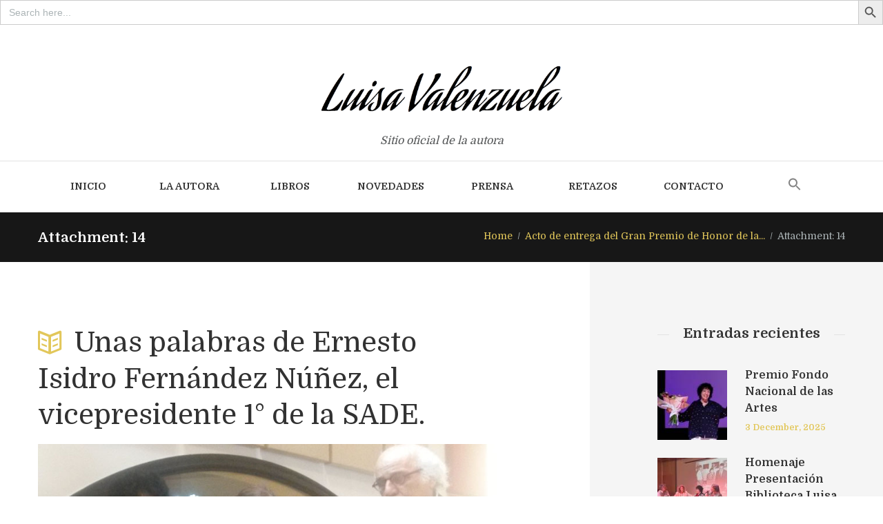

--- FILE ---
content_type: text/html; charset=UTF-8
request_url: https://www.luisavalenzuela.com/acto-de-entrega-del-gran-premio-de-honor-de-la-sade-y-presentacion-de-novela-negra-con-argentinos/14-2/
body_size: 17433
content:
<!DOCTYPE html>
<html lang="es-AR" class="scheme_original">
<head>
	<meta charset="UTF-8" />
	<meta name="viewport" content="width=device-width, initial-scale=1, maximum-scale=1">
	<meta name="format-detection" content="telephone=no">

	<link rel="profile" href="http://gmpg.org/xfn/11" />
	<link rel="pingback" href="https://www.luisavalenzuela.com/xmlrpc.php" />
    
    <title>14 &#8211; Luisa Valenzuela</title>
<meta name='robots' content='max-image-preview:large' />
<link rel='dns-prefetch' href='//fonts.googleapis.com' />
<link rel="alternate" type="application/rss+xml" title="Luisa Valenzuela &raquo; Feed" href="https://www.luisavalenzuela.com/feed/" />
<link rel="alternate" type="application/rss+xml" title="Luisa Valenzuela &raquo; RSS de los comentarios" href="https://www.luisavalenzuela.com/comments/feed/" />
<link rel="alternate" title="oEmbed (JSON)" type="application/json+oembed" href="https://www.luisavalenzuela.com/wp-json/oembed/1.0/embed?url=https%3A%2F%2Fwww.luisavalenzuela.com%2Facto-de-entrega-del-gran-premio-de-honor-de-la-sade-y-presentacion-de-novela-negra-con-argentinos%2F14-2%2F" />
<link rel="alternate" title="oEmbed (XML)" type="text/xml+oembed" href="https://www.luisavalenzuela.com/wp-json/oembed/1.0/embed?url=https%3A%2F%2Fwww.luisavalenzuela.com%2Facto-de-entrega-del-gran-premio-de-honor-de-la-sade-y-presentacion-de-novela-negra-con-argentinos%2F14-2%2F&#038;format=xml" />
<style id='wp-img-auto-sizes-contain-inline-css' type='text/css'>
img:is([sizes=auto i],[sizes^="auto," i]){contain-intrinsic-size:3000px 1500px}
/*# sourceURL=wp-img-auto-sizes-contain-inline-css */
</style>
<style id='wp-emoji-styles-inline-css' type='text/css'>

	img.wp-smiley, img.emoji {
		display: inline !important;
		border: none !important;
		box-shadow: none !important;
		height: 1em !important;
		width: 1em !important;
		margin: 0 0.07em !important;
		vertical-align: -0.1em !important;
		background: none !important;
		padding: 0 !important;
	}
/*# sourceURL=wp-emoji-styles-inline-css */
</style>
<style id='wp-block-library-inline-css' type='text/css'>
:root{--wp-block-synced-color:#7a00df;--wp-block-synced-color--rgb:122,0,223;--wp-bound-block-color:var(--wp-block-synced-color);--wp-editor-canvas-background:#ddd;--wp-admin-theme-color:#007cba;--wp-admin-theme-color--rgb:0,124,186;--wp-admin-theme-color-darker-10:#006ba1;--wp-admin-theme-color-darker-10--rgb:0,107,160.5;--wp-admin-theme-color-darker-20:#005a87;--wp-admin-theme-color-darker-20--rgb:0,90,135;--wp-admin-border-width-focus:2px}@media (min-resolution:192dpi){:root{--wp-admin-border-width-focus:1.5px}}.wp-element-button{cursor:pointer}:root .has-very-light-gray-background-color{background-color:#eee}:root .has-very-dark-gray-background-color{background-color:#313131}:root .has-very-light-gray-color{color:#eee}:root .has-very-dark-gray-color{color:#313131}:root .has-vivid-green-cyan-to-vivid-cyan-blue-gradient-background{background:linear-gradient(135deg,#00d084,#0693e3)}:root .has-purple-crush-gradient-background{background:linear-gradient(135deg,#34e2e4,#4721fb 50%,#ab1dfe)}:root .has-hazy-dawn-gradient-background{background:linear-gradient(135deg,#faaca8,#dad0ec)}:root .has-subdued-olive-gradient-background{background:linear-gradient(135deg,#fafae1,#67a671)}:root .has-atomic-cream-gradient-background{background:linear-gradient(135deg,#fdd79a,#004a59)}:root .has-nightshade-gradient-background{background:linear-gradient(135deg,#330968,#31cdcf)}:root .has-midnight-gradient-background{background:linear-gradient(135deg,#020381,#2874fc)}:root{--wp--preset--font-size--normal:16px;--wp--preset--font-size--huge:42px}.has-regular-font-size{font-size:1em}.has-larger-font-size{font-size:2.625em}.has-normal-font-size{font-size:var(--wp--preset--font-size--normal)}.has-huge-font-size{font-size:var(--wp--preset--font-size--huge)}.has-text-align-center{text-align:center}.has-text-align-left{text-align:left}.has-text-align-right{text-align:right}.has-fit-text{white-space:nowrap!important}#end-resizable-editor-section{display:none}.aligncenter{clear:both}.items-justified-left{justify-content:flex-start}.items-justified-center{justify-content:center}.items-justified-right{justify-content:flex-end}.items-justified-space-between{justify-content:space-between}.screen-reader-text{border:0;clip-path:inset(50%);height:1px;margin:-1px;overflow:hidden;padding:0;position:absolute;width:1px;word-wrap:normal!important}.screen-reader-text:focus{background-color:#ddd;clip-path:none;color:#444;display:block;font-size:1em;height:auto;left:5px;line-height:normal;padding:15px 23px 14px;text-decoration:none;top:5px;width:auto;z-index:100000}html :where(.has-border-color){border-style:solid}html :where([style*=border-top-color]){border-top-style:solid}html :where([style*=border-right-color]){border-right-style:solid}html :where([style*=border-bottom-color]){border-bottom-style:solid}html :where([style*=border-left-color]){border-left-style:solid}html :where([style*=border-width]){border-style:solid}html :where([style*=border-top-width]){border-top-style:solid}html :where([style*=border-right-width]){border-right-style:solid}html :where([style*=border-bottom-width]){border-bottom-style:solid}html :where([style*=border-left-width]){border-left-style:solid}html :where(img[class*=wp-image-]){height:auto;max-width:100%}:where(figure){margin:0 0 1em}html :where(.is-position-sticky){--wp-admin--admin-bar--position-offset:var(--wp-admin--admin-bar--height,0px)}@media screen and (max-width:600px){html :where(.is-position-sticky){--wp-admin--admin-bar--position-offset:0px}}

/*# sourceURL=wp-block-library-inline-css */
</style><style id='global-styles-inline-css' type='text/css'>
:root{--wp--preset--aspect-ratio--square: 1;--wp--preset--aspect-ratio--4-3: 4/3;--wp--preset--aspect-ratio--3-4: 3/4;--wp--preset--aspect-ratio--3-2: 3/2;--wp--preset--aspect-ratio--2-3: 2/3;--wp--preset--aspect-ratio--16-9: 16/9;--wp--preset--aspect-ratio--9-16: 9/16;--wp--preset--color--black: #000000;--wp--preset--color--cyan-bluish-gray: #abb8c3;--wp--preset--color--white: #ffffff;--wp--preset--color--pale-pink: #f78da7;--wp--preset--color--vivid-red: #cf2e2e;--wp--preset--color--luminous-vivid-orange: #ff6900;--wp--preset--color--luminous-vivid-amber: #fcb900;--wp--preset--color--light-green-cyan: #7bdcb5;--wp--preset--color--vivid-green-cyan: #00d084;--wp--preset--color--pale-cyan-blue: #8ed1fc;--wp--preset--color--vivid-cyan-blue: #0693e3;--wp--preset--color--vivid-purple: #9b51e0;--wp--preset--gradient--vivid-cyan-blue-to-vivid-purple: linear-gradient(135deg,rgb(6,147,227) 0%,rgb(155,81,224) 100%);--wp--preset--gradient--light-green-cyan-to-vivid-green-cyan: linear-gradient(135deg,rgb(122,220,180) 0%,rgb(0,208,130) 100%);--wp--preset--gradient--luminous-vivid-amber-to-luminous-vivid-orange: linear-gradient(135deg,rgb(252,185,0) 0%,rgb(255,105,0) 100%);--wp--preset--gradient--luminous-vivid-orange-to-vivid-red: linear-gradient(135deg,rgb(255,105,0) 0%,rgb(207,46,46) 100%);--wp--preset--gradient--very-light-gray-to-cyan-bluish-gray: linear-gradient(135deg,rgb(238,238,238) 0%,rgb(169,184,195) 100%);--wp--preset--gradient--cool-to-warm-spectrum: linear-gradient(135deg,rgb(74,234,220) 0%,rgb(151,120,209) 20%,rgb(207,42,186) 40%,rgb(238,44,130) 60%,rgb(251,105,98) 80%,rgb(254,248,76) 100%);--wp--preset--gradient--blush-light-purple: linear-gradient(135deg,rgb(255,206,236) 0%,rgb(152,150,240) 100%);--wp--preset--gradient--blush-bordeaux: linear-gradient(135deg,rgb(254,205,165) 0%,rgb(254,45,45) 50%,rgb(107,0,62) 100%);--wp--preset--gradient--luminous-dusk: linear-gradient(135deg,rgb(255,203,112) 0%,rgb(199,81,192) 50%,rgb(65,88,208) 100%);--wp--preset--gradient--pale-ocean: linear-gradient(135deg,rgb(255,245,203) 0%,rgb(182,227,212) 50%,rgb(51,167,181) 100%);--wp--preset--gradient--electric-grass: linear-gradient(135deg,rgb(202,248,128) 0%,rgb(113,206,126) 100%);--wp--preset--gradient--midnight: linear-gradient(135deg,rgb(2,3,129) 0%,rgb(40,116,252) 100%);--wp--preset--font-size--small: 13px;--wp--preset--font-size--medium: 20px;--wp--preset--font-size--large: 36px;--wp--preset--font-size--x-large: 42px;--wp--preset--spacing--20: 0.44rem;--wp--preset--spacing--30: 0.67rem;--wp--preset--spacing--40: 1rem;--wp--preset--spacing--50: 1.5rem;--wp--preset--spacing--60: 2.25rem;--wp--preset--spacing--70: 3.38rem;--wp--preset--spacing--80: 5.06rem;--wp--preset--shadow--natural: 6px 6px 9px rgba(0, 0, 0, 0.2);--wp--preset--shadow--deep: 12px 12px 50px rgba(0, 0, 0, 0.4);--wp--preset--shadow--sharp: 6px 6px 0px rgba(0, 0, 0, 0.2);--wp--preset--shadow--outlined: 6px 6px 0px -3px rgb(255, 255, 255), 6px 6px rgb(0, 0, 0);--wp--preset--shadow--crisp: 6px 6px 0px rgb(0, 0, 0);}:where(.is-layout-flex){gap: 0.5em;}:where(.is-layout-grid){gap: 0.5em;}body .is-layout-flex{display: flex;}.is-layout-flex{flex-wrap: wrap;align-items: center;}.is-layout-flex > :is(*, div){margin: 0;}body .is-layout-grid{display: grid;}.is-layout-grid > :is(*, div){margin: 0;}:where(.wp-block-columns.is-layout-flex){gap: 2em;}:where(.wp-block-columns.is-layout-grid){gap: 2em;}:where(.wp-block-post-template.is-layout-flex){gap: 1.25em;}:where(.wp-block-post-template.is-layout-grid){gap: 1.25em;}.has-black-color{color: var(--wp--preset--color--black) !important;}.has-cyan-bluish-gray-color{color: var(--wp--preset--color--cyan-bluish-gray) !important;}.has-white-color{color: var(--wp--preset--color--white) !important;}.has-pale-pink-color{color: var(--wp--preset--color--pale-pink) !important;}.has-vivid-red-color{color: var(--wp--preset--color--vivid-red) !important;}.has-luminous-vivid-orange-color{color: var(--wp--preset--color--luminous-vivid-orange) !important;}.has-luminous-vivid-amber-color{color: var(--wp--preset--color--luminous-vivid-amber) !important;}.has-light-green-cyan-color{color: var(--wp--preset--color--light-green-cyan) !important;}.has-vivid-green-cyan-color{color: var(--wp--preset--color--vivid-green-cyan) !important;}.has-pale-cyan-blue-color{color: var(--wp--preset--color--pale-cyan-blue) !important;}.has-vivid-cyan-blue-color{color: var(--wp--preset--color--vivid-cyan-blue) !important;}.has-vivid-purple-color{color: var(--wp--preset--color--vivid-purple) !important;}.has-black-background-color{background-color: var(--wp--preset--color--black) !important;}.has-cyan-bluish-gray-background-color{background-color: var(--wp--preset--color--cyan-bluish-gray) !important;}.has-white-background-color{background-color: var(--wp--preset--color--white) !important;}.has-pale-pink-background-color{background-color: var(--wp--preset--color--pale-pink) !important;}.has-vivid-red-background-color{background-color: var(--wp--preset--color--vivid-red) !important;}.has-luminous-vivid-orange-background-color{background-color: var(--wp--preset--color--luminous-vivid-orange) !important;}.has-luminous-vivid-amber-background-color{background-color: var(--wp--preset--color--luminous-vivid-amber) !important;}.has-light-green-cyan-background-color{background-color: var(--wp--preset--color--light-green-cyan) !important;}.has-vivid-green-cyan-background-color{background-color: var(--wp--preset--color--vivid-green-cyan) !important;}.has-pale-cyan-blue-background-color{background-color: var(--wp--preset--color--pale-cyan-blue) !important;}.has-vivid-cyan-blue-background-color{background-color: var(--wp--preset--color--vivid-cyan-blue) !important;}.has-vivid-purple-background-color{background-color: var(--wp--preset--color--vivid-purple) !important;}.has-black-border-color{border-color: var(--wp--preset--color--black) !important;}.has-cyan-bluish-gray-border-color{border-color: var(--wp--preset--color--cyan-bluish-gray) !important;}.has-white-border-color{border-color: var(--wp--preset--color--white) !important;}.has-pale-pink-border-color{border-color: var(--wp--preset--color--pale-pink) !important;}.has-vivid-red-border-color{border-color: var(--wp--preset--color--vivid-red) !important;}.has-luminous-vivid-orange-border-color{border-color: var(--wp--preset--color--luminous-vivid-orange) !important;}.has-luminous-vivid-amber-border-color{border-color: var(--wp--preset--color--luminous-vivid-amber) !important;}.has-light-green-cyan-border-color{border-color: var(--wp--preset--color--light-green-cyan) !important;}.has-vivid-green-cyan-border-color{border-color: var(--wp--preset--color--vivid-green-cyan) !important;}.has-pale-cyan-blue-border-color{border-color: var(--wp--preset--color--pale-cyan-blue) !important;}.has-vivid-cyan-blue-border-color{border-color: var(--wp--preset--color--vivid-cyan-blue) !important;}.has-vivid-purple-border-color{border-color: var(--wp--preset--color--vivid-purple) !important;}.has-vivid-cyan-blue-to-vivid-purple-gradient-background{background: var(--wp--preset--gradient--vivid-cyan-blue-to-vivid-purple) !important;}.has-light-green-cyan-to-vivid-green-cyan-gradient-background{background: var(--wp--preset--gradient--light-green-cyan-to-vivid-green-cyan) !important;}.has-luminous-vivid-amber-to-luminous-vivid-orange-gradient-background{background: var(--wp--preset--gradient--luminous-vivid-amber-to-luminous-vivid-orange) !important;}.has-luminous-vivid-orange-to-vivid-red-gradient-background{background: var(--wp--preset--gradient--luminous-vivid-orange-to-vivid-red) !important;}.has-very-light-gray-to-cyan-bluish-gray-gradient-background{background: var(--wp--preset--gradient--very-light-gray-to-cyan-bluish-gray) !important;}.has-cool-to-warm-spectrum-gradient-background{background: var(--wp--preset--gradient--cool-to-warm-spectrum) !important;}.has-blush-light-purple-gradient-background{background: var(--wp--preset--gradient--blush-light-purple) !important;}.has-blush-bordeaux-gradient-background{background: var(--wp--preset--gradient--blush-bordeaux) !important;}.has-luminous-dusk-gradient-background{background: var(--wp--preset--gradient--luminous-dusk) !important;}.has-pale-ocean-gradient-background{background: var(--wp--preset--gradient--pale-ocean) !important;}.has-electric-grass-gradient-background{background: var(--wp--preset--gradient--electric-grass) !important;}.has-midnight-gradient-background{background: var(--wp--preset--gradient--midnight) !important;}.has-small-font-size{font-size: var(--wp--preset--font-size--small) !important;}.has-medium-font-size{font-size: var(--wp--preset--font-size--medium) !important;}.has-large-font-size{font-size: var(--wp--preset--font-size--large) !important;}.has-x-large-font-size{font-size: var(--wp--preset--font-size--x-large) !important;}
/*# sourceURL=global-styles-inline-css */
</style>

<style id='classic-theme-styles-inline-css' type='text/css'>
/*! This file is auto-generated */
.wp-block-button__link{color:#fff;background-color:#32373c;border-radius:9999px;box-shadow:none;text-decoration:none;padding:calc(.667em + 2px) calc(1.333em + 2px);font-size:1.125em}.wp-block-file__button{background:#32373c;color:#fff;text-decoration:none}
/*# sourceURL=/wp-includes/css/classic-themes.min.css */
</style>
<link rel='stylesheet' id='essential-grid-plugin-settings-css' href='https://www.luisavalenzuela.com/wp-content/plugins/essential-grid/public/assets/css/settings.css?ver=2.0.9.1' type='text/css' media='all' />
<link rel='stylesheet' id='tp-open-sans-css' href='https://fonts.googleapis.com/css?family=Open+Sans%3A300%2C400%2C600%2C700%2C800&#038;ver=6.9' type='text/css' media='all' />
<link rel='stylesheet' id='tp-raleway-css' href='https://fonts.googleapis.com/css?family=Raleway%3A100%2C200%2C300%2C400%2C500%2C600%2C700%2C800%2C900&#038;ver=6.9' type='text/css' media='all' />
<link rel='stylesheet' id='tp-droid-serif-css' href='https://fonts.googleapis.com/css?family=Droid+Serif%3A400%2C700&#038;ver=6.9' type='text/css' media='all' />
<link rel='stylesheet' id='rs-plugin-settings-css' href='https://www.luisavalenzuela.com/wp-content/plugins/revslider/public/assets/css/settings.css?ver=5.2.6' type='text/css' media='all' />
<style id='rs-plugin-settings-inline-css' type='text/css'>
#rs-demo-id {}
/*# sourceURL=rs-plugin-settings-inline-css */
</style>
<link rel='stylesheet' id='ivory-search-styles-css' href='https://www.luisavalenzuela.com/wp-content/plugins/add-search-to-menu/public/css/ivory-search.min.css?ver=5.5.13' type='text/css' media='all' />
<link rel='stylesheet' id='writer_ancora-font-google_fonts-style-css' href='https://fonts.googleapis.com/css?family=Domine:400,700&#038;subset=latin,latin-ext' type='text/css' media='all' />
<link rel='stylesheet' id='writer_ancora-fontello-style-css' href='https://www.luisavalenzuela.com/wp-content/themes/writer-ancora/css/fontello/css/fontello.css' type='text/css' media='all' />
<link rel='stylesheet' id='writer_ancora-main-style-css' href='https://www.luisavalenzuela.com/wp-content/themes/writer-child/style.css' type='text/css' media='all' />
<link rel='stylesheet' id='writer_ancora-animation-style-css' href='https://www.luisavalenzuela.com/wp-content/themes/writer-ancora/fw/css/core.animation.css' type='text/css' media='all' />
<link rel='stylesheet' id='writer_ancora-shortcodes-style-css' href='https://www.luisavalenzuela.com/wp-content/themes/writer-ancora/shortcodes/theme.shortcodes.css' type='text/css' media='all' />
<link rel='stylesheet' id='writer_ancora-skin-style-css' href='https://www.luisavalenzuela.com/wp-content/themes/writer-ancora/skins/less/skin.css' type='text/css' media='all' />
<link rel='stylesheet' id='writer_ancora-custom-style-css' href='https://www.luisavalenzuela.com/wp-content/themes/writer-ancora/fw/css/custom-style.css' type='text/css' media='all' />
<style id='writer_ancora-custom-style-inline-css' type='text/css'>
  .sidebar_outer_logo .logo_main,.top_panel_wrap .logo_main,.top_panel_wrap .logo_fixed{height:90px} .contacts_wrap .logo img{height:53px}.sc_testimonials_style_testimonials-1.comillas .sc_testimonial_content p:first-child::before{content:'“'}.sc_testimonials_style_testimonials-1.comillas .sc_testimonial_content p:last-child::after{content:'”'}
/*# sourceURL=writer_ancora-custom-style-inline-css */
</style>
<link rel='stylesheet' id='writer_ancora-responsive-style-css' href='https://www.luisavalenzuela.com/wp-content/themes/writer-ancora/css/responsive.css' type='text/css' media='all' />
<link rel='stylesheet' id='theme-skin-responsive-style-css' href='https://www.luisavalenzuela.com/wp-content/themes/writer-ancora/skins/less/skin.responsive.css' type='text/css' media='all' />
<link rel='stylesheet' id='mediaelement-css' href='https://www.luisavalenzuela.com/wp-includes/js/mediaelement/mediaelementplayer-legacy.min.css?ver=4.2.17' type='text/css' media='all' />
<link rel='stylesheet' id='wp-mediaelement-css' href='https://www.luisavalenzuela.com/wp-includes/js/mediaelement/wp-mediaelement.min.css?ver=6.9' type='text/css' media='all' />
<script type="text/javascript" src="https://www.luisavalenzuela.com/wp-includes/js/jquery/jquery.min.js?ver=3.7.1" id="jquery-core-js"></script>
<script type="text/javascript" src="https://www.luisavalenzuela.com/wp-includes/js/jquery/jquery-migrate.min.js?ver=3.4.1" id="jquery-migrate-js"></script>
<script type="text/javascript" src="https://www.luisavalenzuela.com/wp-content/plugins/essential-grid/public/assets/js/lightbox.js?ver=2.0.9.1" id="themepunchboxext-js"></script>
<script type="text/javascript" src="https://www.luisavalenzuela.com/wp-content/plugins/essential-grid/public/assets/js/jquery.themepunch.tools.min.js?ver=2.0.9.1" id="tp-tools-js"></script>
<script type="text/javascript" src="https://www.luisavalenzuela.com/wp-content/plugins/essential-grid/public/assets/js/jquery.themepunch.essential.min.js?ver=2.0.9.1" id="essential-grid-essential-grid-script-js"></script>
<script type="text/javascript" src="https://www.luisavalenzuela.com/wp-content/plugins/revslider/public/assets/js/jquery.themepunch.revolution.min.js?ver=5.2.6" id="revmin-js"></script>
<script type="text/javascript" src="https://www.luisavalenzuela.com/wp-content/themes/writer-ancora/fw/js/photostack/modernizr.min.js" id="writer_ancora-core-modernizr-script-js"></script>
<link rel="https://api.w.org/" href="https://www.luisavalenzuela.com/wp-json/" /><link rel="alternate" title="JSON" type="application/json" href="https://www.luisavalenzuela.com/wp-json/wp/v2/media/2192" /><link rel="EditURI" type="application/rsd+xml" title="RSD" href="https://www.luisavalenzuela.com/xmlrpc.php?rsd" />
<meta name="generator" content="WordPress 6.9" />
<link rel="canonical" href="https://www.luisavalenzuela.com/acto-de-entrega-del-gran-premio-de-honor-de-la-sade-y-presentacion-de-novela-negra-con-argentinos/14-2/" />
<link rel='shortlink' href='https://www.luisavalenzuela.com/?p=2192' />
		<script type="text/javascript">
			var ajaxRevslider;
			
			jQuery(document).ready(function() {
				// CUSTOM AJAX CONTENT LOADING FUNCTION
				ajaxRevslider = function(obj) {
				
					// obj.type : Post Type
					// obj.id : ID of Content to Load
					// obj.aspectratio : The Aspect Ratio of the Container / Media
					// obj.selector : The Container Selector where the Content of Ajax will be injected. It is done via the Essential Grid on Return of Content
					
					var content = "";

					data = {};
					
					data.action = 'revslider_ajax_call_front';
					data.client_action = 'get_slider_html';
					data.token = '8c41764a4d';
					data.type = obj.type;
					data.id = obj.id;
					data.aspectratio = obj.aspectratio;
					
					// SYNC AJAX REQUEST
					jQuery.ajax({
						type:"post",
						url:"https://www.luisavalenzuela.com/wp-admin/admin-ajax.php",
						dataType: 'json',
						data:data,
						async:false,
						success: function(ret, textStatus, XMLHttpRequest) {
							if(ret.success == true)
								content = ret.data;								
						},
						error: function(e) {
							console.log(e);
						}
					});
					
					 // FIRST RETURN THE CONTENT WHEN IT IS LOADED !!
					 return content;						 
				};
				
				// CUSTOM AJAX FUNCTION TO REMOVE THE SLIDER
				var ajaxRemoveRevslider = function(obj) {
					return jQuery(obj.selector+" .rev_slider").revkill();
				};

				// EXTEND THE AJAX CONTENT LOADING TYPES WITH TYPE AND FUNCTION
				var extendessential = setInterval(function() {
					if (jQuery.fn.tpessential != undefined) {
						clearInterval(extendessential);
						if(typeof(jQuery.fn.tpessential.defaults) !== 'undefined') {
							jQuery.fn.tpessential.defaults.ajaxTypes.push({type:"revslider",func:ajaxRevslider,killfunc:ajaxRemoveRevslider,openAnimationSpeed:0.3});   
							// type:  Name of the Post to load via Ajax into the Essential Grid Ajax Container
							// func: the Function Name which is Called once the Item with the Post Type has been clicked
							// killfunc: function to kill in case the Ajax Window going to be removed (before Remove function !
							// openAnimationSpeed: how quick the Ajax Content window should be animated (default is 0.3)
						}
					}
				},30);
			});
		</script>
		<meta name="generator" content="Powered by Visual Composer - drag and drop page builder for WordPress."/>
<!--[if lte IE 9]><link rel="stylesheet" type="text/css" href="https://www.luisavalenzuela.com/wp-content/plugins/js_composer/assets/css/vc_lte_ie9.min.css" media="screen"><![endif]--><meta name="generator" content="Powered by Slider Revolution 5.2.6 - responsive, Mobile-Friendly Slider Plugin for WordPress with comfortable drag and drop interface." />
		<style type="text/css" id="wp-custom-css">
			/* Ajusta el ancho del campo de mensaje en WPForms */
.wpforms-form .wpforms-field-textarea textarea {
    max-width: 100%; /* Asegura que no se desborde */
    width: 700px;    /* Define un ancho máximo fijo. ¡Puedes cambiar este número! */
}		</style>
		<noscript><style type="text/css"> .wpb_animate_when_almost_visible { opacity: 1; }</style></noscript><form data-min-no-for-search=1 data-result-box-max-height=400 data-form-id=3910 class="is-search-form is-form-style is-form-style-3 is-form-id-3910 is-ajax-search" action="https://www.luisavalenzuela.com/" method="get" role="search" ><label for="is-search-input-3910"><span class="is-screen-reader-text">Search for:</span><input  type="search" id="is-search-input-3910" name="s" value="" class="is-search-input" placeholder="Search here..." autocomplete=off /><span class="is-loader-image" style="display: none;background-image:url(https://www.luisavalenzuela.com/wp-content/plugins/add-search-to-menu/public/images/spinner.gif);" ></span></label><button type="submit" class="is-search-submit"><span class="is-screen-reader-text">Search Button</span><span class="is-search-icon"><svg focusable="false" aria-label="Search" xmlns="http://www.w3.org/2000/svg" viewBox="0 0 24 24" width="24px"><path d="M15.5 14h-.79l-.28-.27C15.41 12.59 16 11.11 16 9.5 16 5.91 13.09 3 9.5 3S3 5.91 3 9.5 5.91 16 9.5 16c1.61 0 3.09-.59 4.23-1.57l.27.28v.79l5 4.99L20.49 19l-4.99-5zm-6 0C7.01 14 5 11.99 5 9.5S7.01 5 9.5 5 14 7.01 14 9.5 11.99 14 9.5 14z"></path></svg></span></button><input type="hidden" name="id" value="3910" /></form><link rel='stylesheet' id='ivory-ajax-search-styles-css' href='https://www.luisavalenzuela.com/wp-content/plugins/add-search-to-menu/public/css/ivory-ajax-search.min.css?ver=5.5.13' type='text/css' media='all' />
</head>

<body class="attachment wp-singular attachment-template-default single single-attachment postid-2192 attachmentid-2192 attachment-jpeg wp-theme-writer-ancora wp-child-theme-writer-child writer-ancora writer_ancora_body body_style_wide body_filled theme_skin_less article_style_stretch layout_single-standard template_single-standard scheme_original top_panel_show top_panel_above sidebar_show sidebar_right sidebar_outer_hide wpb-js-composer js-comp-ver-5.1.1 vc_responsive">
	
	<a id="toc_home" class="sc_anchor" title="Home" data-description="&lt;i&gt;Return to Home&lt;/i&gt; - &lt;br&gt;navigate to home page of the site" data-icon="icon-home" data-url="https://www.luisavalenzuela.com/" data-separator="yes"></a><a id="toc_top" class="sc_anchor" title="To Top" data-description="&lt;i&gt;Back to top&lt;/i&gt; - &lt;br&gt;scroll to top of the page" data-icon="icon-double-up" data-url="" data-separator="yes"></a>
	
		
	
	<div class="body_wrap ">

		
		<div class="page_wrap">

			
		<div class="top_panel_fixed_wrap"></div>

		<header class="top_panel_wrap top_panel_style_2 scheme_original">
			<div class="top_panel_wrap_inner top_panel_inner_style_2 top_panel_position_above">
			
			
			<div class="top_panel_middle" >
				<div class="content_wrap">
					<div class="columns_wrap columns_fluid">
						<div class="column-1 contact_logo">
									<div class="logo">
			<a href="https://www.luisavalenzuela.com/"><img src="http://www.luisavalenzuela.com/wp-content/uploads/2016/10/logo-luisa-2.png" class="logo_main" alt="" width="680" height="132"><br><div class="logo_slogan">Sitio oficial de la autora</div></a>
		</div>
								</div>
					</div>
				</div>
			</div>

			<div class="top_panel_bottom">
				<div class="content_wrap clearfix">
					<a href="#" class="menu_main_responsive_button icon-down">Select menu item</a>
					<nav class="menu_main_nav_area">
						<ul id="menu_main" class="menu_main_nav"><li id="menu-item-758" class="menu-item menu-item-type-post_type menu-item-object-page menu-item-home menu-item-758"><a href="https://www.luisavalenzuela.com/">Inicio</a></li>
<li id="menu-item-752" class="menu-item menu-item-type-custom menu-item-object-custom menu-item-has-children menu-item-752"><a href="#">La autora</a>
<ul class="sub-menu">
	<li id="menu-item-754" class="menu-item menu-item-type-post_type menu-item-object-page menu-item-754"><a href="https://www.luisavalenzuela.com/biografia/">Biografía</a></li>
	<li id="menu-item-1731" class="menu-item menu-item-type-post_type menu-item-object-page menu-item-1731"><a href="https://www.luisavalenzuela.com/cronologia/">Cronología</a></li>
	<li id="menu-item-751" class="menu-item menu-item-type-post_type menu-item-object-page menu-item-751"><a href="https://www.luisavalenzuela.com/imagenes/">Imágenes</a></li>
	<li id="menu-item-750" class="menu-item menu-item-type-post_type menu-item-object-page menu-item-750"><a href="https://www.luisavalenzuela.com/reconocimientos/">Reconocimientos</a></li>
</ul>
</li>
<li id="menu-item-1654" class="menu-item menu-item-type-taxonomy menu-item-object-category menu-item-has-children menu-item-1654"><a href="https://www.luisavalenzuela.com/category/libros/">Libros</a>
<ul class="sub-menu">
	<li id="menu-item-1835" class="menu-item menu-item-type-taxonomy menu-item-object-category menu-item-1835"><a href="https://www.luisavalenzuela.com/category/libros/">Libros por categoría</a></li>
	<li id="menu-item-1779" class="menu-item menu-item-type-post_type menu-item-object-page menu-item-1779"><a href="https://www.luisavalenzuela.com/bibliografia-completa/">Bibliografía completa</a></li>
</ul>
</li>
<li id="menu-item-759" class="menu-item menu-item-type-taxonomy menu-item-object-category menu-item-759"><a href="https://www.luisavalenzuela.com/category/novedades/">Novedades</a></li>
<li id="menu-item-3038" class="menu-item menu-item-type-post_type menu-item-object-page menu-item-has-children menu-item-3038"><a href="https://www.luisavalenzuela.com/prensa/">Prensa</a>
<ul class="sub-menu">
	<li id="menu-item-3957" class="menu-item menu-item-type-post_type menu-item-object-page menu-item-3957"><a href="https://www.luisavalenzuela.com/eventos/">Eventos</a></li>
</ul>
</li>
<li id="menu-item-3956" class="menu-item menu-item-type-custom menu-item-object-custom menu-item-3956"><a href="#">Retazos</a></li>
<li id="menu-item-728" class="menu-item menu-item-type-post_type menu-item-object-page menu-item-728"><a href="https://www.luisavalenzuela.com/contacts/">Contacto</a></li>
<li class=" astm-search-menu is-menu is-dropdown menu-item"><a href="#" role="button" aria-label="Search Icon Link"><svg width="20" height="20" class="search-icon" role="img" viewBox="2 9 20 5" focusable="false" aria-label="Search">
						<path class="search-icon-path" d="M15.5 14h-.79l-.28-.27C15.41 12.59 16 11.11 16 9.5 16 5.91 13.09 3 9.5 3S3 5.91 3 9.5 5.91 16 9.5 16c1.61 0 3.09-.59 4.23-1.57l.27.28v.79l5 4.99L20.49 19l-4.99-5zm-6 0C7.01 14 5 11.99 5 9.5S7.01 5 9.5 5 14 7.01 14 9.5 11.99 14 9.5 14z"></path></svg></a><form  class="is-search-form is-form-style is-form-style-3 is-form-id-0 " action="https://www.luisavalenzuela.com/" method="get" role="search" ><label for="is-search-input-0"><span class="is-screen-reader-text">Search for:</span><input  type="search" id="is-search-input-0" name="s" value="" class="is-search-input" placeholder="Search here..." autocomplete=off /></label><button type="submit" class="is-search-submit"><span class="is-screen-reader-text">Search Button</span><span class="is-search-icon"><svg focusable="false" aria-label="Search" xmlns="http://www.w3.org/2000/svg" viewBox="0 0 24 24" width="24px"><path d="M15.5 14h-.79l-.28-.27C15.41 12.59 16 11.11 16 9.5 16 5.91 13.09 3 9.5 3S3 5.91 3 9.5 5.91 16 9.5 16c1.61 0 3.09-.59 4.23-1.57l.27.28v.79l5 4.99L20.49 19l-4.99-5zm-6 0C7.01 14 5 11.99 5 9.5S7.01 5 9.5 5 14 7.01 14 9.5 11.99 14 9.5 14z"></path></svg></span></button></form><div class="search-close"></div></li></ul>					</nav>
					
				</div>
			</div>

			</div>
		</header>

						<div class="top_panel_title top_panel_style_2  title_present breadcrumbs_present scheme_original">
					<div class="top_panel_title_inner top_panel_inner_style_2  title_present_inner breadcrumbs_present_inner">
						<div class="content_wrap">
															<h1 class="page_title">Attachment: 14</h1>
																						<div class="breadcrumbs">
									<a class="breadcrumbs_item home" href="https://www.luisavalenzuela.com/">Home</a><span class="breadcrumbs_delimiter"></span><a class="breadcrumbs_item cat_post" href="https://www.luisavalenzuela.com/acto-de-entrega-del-gran-premio-de-honor-de-la-sade-y-presentacion-de-novela-negra-con-argentinos/">Acto de entrega del Gran Premio de Honor de la...</a><span class="breadcrumbs_delimiter"></span><span class="breadcrumbs_item current">Attachment: 14</span>								</div>
													</div>
					</div>
				</div>
							
		


			<div class="page_content_wrap page_paddings_yes">
					


				<div class="content_wrap"><div class="content">		<article class="post_item post_item_attachment template_attachment post-2192 attachment type-attachment status-inherit hentry">
		
			<h3 class="post_title"><span class="post_icon icon-book-open"></span>Unas palabras de Ernesto Isidro Fernández Núñez, el vicepresidente 1° de la SADE.</h3>

			<div class="post_featured">
				<div class="post_thumb post_nav" data-image="https://www.luisavalenzuela.com/wp-content/uploads/2017/03/14.jpg" data-title="14">
					<img class="wp-post-image" width="1170" alt="14.jpg" src="https://www.luisavalenzuela.com/wp-content/uploads/2017/03/14.jpg" itemprop="image">						<a class="post_nav_item post_nav_prev" href="https://www.luisavalenzuela.com/acto-de-entrega-del-gran-premio-de-honor-de-la-sade-y-presentacion-de-novela-negra-con-argentinos/13-3/#top_of_page">
							<span class="post_nav_info">
								<span class="post_nav_info_title">Previous item</span>
								<span class="post_nav_info_description">Luica Valenzuela, con el...</span>
							</span>
						</a>
												<a class="post_nav_item post_nav_next" href="https://www.luisavalenzuela.com/acto-de-entrega-del-gran-premio-de-honor-de-la-sade-y-presentacion-de-novela-negra-con-argentinos/attachment/15/#top_of_page">
							<span class="post_nav_info">
								<span class="post_nav_info_title">Next item</span>
								<span class="post_nav_info_description">Luisa Valenzuela emocionada.</span>
							</span>
						</a>
										</div>
			</div>
		
									<div class="post_info">
									<span class="post_info_item post_info_posted">Started <a href="https://www.luisavalenzuela.com/acto-de-entrega-del-gran-premio-de-honor-de-la-sade-y-presentacion-de-novela-negra-con-argentinos/14-2/" class="post_info_date">16 March, 2017</a></span>
								</div>
		
			<div class="post_content">
				No image description ...			
			</div>	<!-- /.post_content -->
		
		</article>

		<section class="related_wrap related_wrap_empty"></section>

		
</div> <!-- </div> class="content"> -->	<div class="sidebar widget_area scheme_original" role="complementary">
		<div class="sidebar_inner widget_area_inner">
			<aside id="writer_ancora_widget_recent_posts-2" class="widget_number_1 widget widget_recent_posts"><h5 class="widget_title">Entradas recientes</h5><article class="post_item with_thumb first"><div class="post_thumb"><img class="wp-post-image" width="125" height="125" alt="Premio Fondo Nacional de las Artes" src="https://www.luisavalenzuela.com/wp-content/uploads/2025/12/IMG_5728-125x125.jpeg"></div><div class="post_content"><h6 class="post_title"><a href="https://www.luisavalenzuela.com/premio-fondo-nacional-de-las-artes/">Premio Fondo Nacional de las Artes</a></h6><div class="post_info"><span class="post_info_item post_info_posted"><a href="https://www.luisavalenzuela.com/premio-fondo-nacional-de-las-artes/" class="post_info_date">3 December, 2025</a></span></div></div></article><article class="post_item with_thumb"><div class="post_thumb"><img class="wp-post-image" width="125" height="125" alt="Homenaje Presentación Biblioteca Luisa Valenzuela" src="https://www.luisavalenzuela.com/wp-content/uploads/2025/12/IMG_5726-125x125.jpg"></div><div class="post_content"><h6 class="post_title"><a href="https://www.luisavalenzuela.com/homenaje-presentacion-biblioteca-luisa-valenzuela/">Homenaje Presentación Biblioteca Luisa Valenzuela</a></h6><div class="post_info"><span class="post_info_item post_info_posted"><a href="https://www.luisavalenzuela.com/homenaje-presentacion-biblioteca-luisa-valenzuela/" class="post_info_date">3 December, 2025</a></span></div></div></article><article class="post_item with_thumb"><div class="post_thumb"><img class="wp-post-image" width="125" height="125" alt="Cola de lagartija 2025" src="https://www.luisavalenzuela.com/wp-content/uploads/2025/06/Cola-lagartija-2025_page-0001-125x125.jpg"></div><div class="post_content"><h6 class="post_title"><a href="https://www.luisavalenzuela.com/cola-de-lagartija-2025/">Cola de lagartija 2025</a></h6><div class="post_info"><span class="post_info_item post_info_posted"><a href="https://www.luisavalenzuela.com/cola-de-lagartija-2025/" class="post_info_date">4 July, 2025</a></span></div></div></article></aside><aside id="archives-4" class="widget_number_2 widget widget_archive"><h5 class="widget_title">Archivos</h5>
			<ul>
					<li><a href='https://www.luisavalenzuela.com/2025/12/'>diciembre 2025</a></li>
	<li><a href='https://www.luisavalenzuela.com/2025/07/'>julio 2025</a></li>
	<li><a href='https://www.luisavalenzuela.com/2025/02/'>febrero 2025</a></li>
	<li><a href='https://www.luisavalenzuela.com/2023/07/'>julio 2023</a></li>
	<li><a href='https://www.luisavalenzuela.com/2022/10/'>octubre 2022</a></li>
	<li><a href='https://www.luisavalenzuela.com/2022/02/'>febrero 2022</a></li>
	<li><a href='https://www.luisavalenzuela.com/2021/06/'>junio 2021</a></li>
	<li><a href='https://www.luisavalenzuela.com/2020/12/'>diciembre 2020</a></li>
	<li><a href='https://www.luisavalenzuela.com/2020/09/'>septiembre 2020</a></li>
	<li><a href='https://www.luisavalenzuela.com/2019/12/'>diciembre 2019</a></li>
	<li><a href='https://www.luisavalenzuela.com/2019/11/'>noviembre 2019</a></li>
	<li><a href='https://www.luisavalenzuela.com/2019/04/'>abril 2019</a></li>
	<li><a href='https://www.luisavalenzuela.com/2019/03/'>marzo 2019</a></li>
	<li><a href='https://www.luisavalenzuela.com/2018/11/'>noviembre 2018</a></li>
	<li><a href='https://www.luisavalenzuela.com/2018/07/'>julio 2018</a></li>
	<li><a href='https://www.luisavalenzuela.com/2018/02/'>febrero 2018</a></li>
	<li><a href='https://www.luisavalenzuela.com/2017/10/'>octubre 2017</a></li>
	<li><a href='https://www.luisavalenzuela.com/2017/08/'>agosto 2017</a></li>
	<li><a href='https://www.luisavalenzuela.com/2017/07/'>julio 2017</a></li>
	<li><a href='https://www.luisavalenzuela.com/2017/06/'>junio 2017</a></li>
	<li><a href='https://www.luisavalenzuela.com/2017/05/'>mayo 2017</a></li>
	<li><a href='https://www.luisavalenzuela.com/2017/04/'>abril 2017</a></li>
	<li><a href='https://www.luisavalenzuela.com/2017/03/'>marzo 2017</a></li>
	<li><a href='https://www.luisavalenzuela.com/2017/02/'>febrero 2017</a></li>
	<li><a href='https://www.luisavalenzuela.com/2017/01/'>enero 2017</a></li>
	<li><a href='https://www.luisavalenzuela.com/2016/12/'>diciembre 2016</a></li>
	<li><a href='https://www.luisavalenzuela.com/2016/11/'>noviembre 2016</a></li>
	<li><a href='https://www.luisavalenzuela.com/2016/10/'>octubre 2016</a></li>
	<li><a href='https://www.luisavalenzuela.com/2016/09/'>septiembre 2016</a></li>
	<li><a href='https://www.luisavalenzuela.com/2016/08/'>agosto 2016</a></li>
	<li><a href='https://www.luisavalenzuela.com/2016/07/'>julio 2016</a></li>
	<li><a href='https://www.luisavalenzuela.com/2016/06/'>junio 2016</a></li>
	<li><a href='https://www.luisavalenzuela.com/2016/05/'>mayo 2016</a></li>
	<li><a href='https://www.luisavalenzuela.com/2016/04/'>abril 2016</a></li>
			</ul>

			</aside><aside id="tag_cloud-5" class="widget_number_3 widget widget_tag_cloud"><h5 class="widget_title">Etiquetas</h5><div class="tagcloud"><a href="https://www.luisavalenzuela.com/tag/alfaguara/" class="tag-cloud-link tag-link-188 tag-link-position-1" style="font-size: 13.25pt;" aria-label="Alfaguara (5 elementos)">Alfaguara</a>
<a href="https://www.luisavalenzuela.com/tag/allen-unwin/" class="tag-cloud-link tag-link-166 tag-link-position-2" style="font-size: 8pt;" aria-label="Allen &amp; Unwin (2 elementos)">Allen &amp; Unwin</a>
<a href="https://www.luisavalenzuela.com/tag/belacqva/" class="tag-cloud-link tag-link-190 tag-link-position-3" style="font-size: 8pt;" aria-label="Belacqva (2 elementos)">Belacqva</a>
<a href="https://www.luisavalenzuela.com/tag/casa-de-las-americas/" class="tag-cloud-link tag-link-142 tag-link-position-4" style="font-size: 10.1pt;" aria-label="Casa de las Americas (3 elementos)">Casa de las Americas</a>
<a href="https://www.luisavalenzuela.com/tag/curbstone-press/" class="tag-cloud-link tag-link-187 tag-link-position-5" style="font-size: 10.1pt;" aria-label="Curbstone Press (3 elementos)">Curbstone Press</a>
<a href="https://www.luisavalenzuela.com/tag/dalkey-archive-press/" class="tag-cloud-link tag-link-182 tag-link-position-6" style="font-size: 13.25pt;" aria-label="Dalkey Archive Press (5 elementos)">Dalkey Archive Press</a>
<a href="https://www.luisavalenzuela.com/tag/ediciones-de-la-flor/" class="tag-cloud-link tag-link-136 tag-link-position-7" style="font-size: 10.1pt;" aria-label="Ediciones de la Flor (3 elementos)">Ediciones de la Flor</a>
<a href="https://www.luisavalenzuela.com/tag/ediciones-del-norte/" class="tag-cloud-link tag-link-151 tag-link-position-8" style="font-size: 11.85pt;" aria-label="Ediciones del Norte (4 elementos)">Ediciones del Norte</a>
<a href="https://www.luisavalenzuela.com/tag/ediciones-excultura/" class="tag-cloud-link tag-link-214 tag-link-position-9" style="font-size: 11.85pt;" aria-label="Ediciones ExCultura (4 elementos)">Ediciones ExCultura</a>
<a href="https://www.luisavalenzuela.com/tag/edizione-goree/" class="tag-cloud-link tag-link-159 tag-link-position-10" style="font-size: 10.1pt;" aria-label="Edizione Gorée (3 elementos)">Edizione Gorée</a>
<a href="https://www.luisavalenzuela.com/tag/el-manana/" class="tag-cloud-link tag-link-329 tag-link-position-11" style="font-size: 11.85pt;" aria-label="El Mañana (4 elementos)">El Mañana</a>
<a href="https://www.luisavalenzuela.com/tag/farrar/" class="tag-cloud-link tag-link-164 tag-link-position-12" style="font-size: 8pt;" aria-label="Farrar (2 elementos)">Farrar</a>
<a href="https://www.luisavalenzuela.com/tag/feminaria-editora/" class="tag-cloud-link tag-link-282 tag-link-position-13" style="font-size: 8pt;" aria-label="Feminaria Editora (2 elementos)">Feminaria Editora</a>
<a href="https://www.luisavalenzuela.com/tag/fondo-de-cultura-economica/" class="tag-cloud-link tag-link-121 tag-link-position-14" style="font-size: 22pt;" aria-label="Fondo de Cultura Económica (18 elementos)">Fondo de Cultura Económica</a>
<a href="https://www.luisavalenzuela.com/tag/gendaikikakushitsu/" class="tag-cloud-link tag-link-210 tag-link-position-15" style="font-size: 8pt;" aria-label="Gendaikikakushitsu (2 elementos)">Gendaikikakushitsu</a>
<a href="https://www.luisavalenzuela.com/tag/gwendolyn-diaz/" class="tag-cloud-link tag-link-275 tag-link-position-16" style="font-size: 11.85pt;" aria-label="Gwendolyn Díaz (4 elementos)">Gwendolyn Díaz</a>
<a href="https://www.luisavalenzuela.com/tag/harcourt/" class="tag-cloud-link tag-link-179 tag-link-position-17" style="font-size: 8pt;" aria-label="Harcourt (2 elementos)">Harcourt</a>
<a href="https://www.luisavalenzuela.com/tag/harcourt-brace-and-jovanovich/" class="tag-cloud-link tag-link-196 tag-link-position-18" style="font-size: 11.85pt;" aria-label="Harcourt Brace and Jovanovich (4 elementos)">Harcourt Brace and Jovanovich</a>
<a href="https://www.luisavalenzuela.com/tag/high-risk/" class="tag-cloud-link tag-link-157 tag-link-position-19" style="font-size: 11.85pt;" aria-label="High Risk (4 elementos)">High Risk</a>
<a href="https://www.luisavalenzuela.com/tag/la-margarita/" class="tag-cloud-link tag-link-255 tag-link-position-20" style="font-size: 8pt;" aria-label="La Margarita (2 elementos)">La Margarita</a>
<a href="https://www.luisavalenzuela.com/tag/latin-american-literary-review-press/" class="tag-cloud-link tag-link-167 tag-link-position-21" style="font-size: 11.85pt;" aria-label="Latin American Literary Review Press (4 elementos)">Latin American Literary Review Press</a>
<a href="https://www.luisavalenzuela.com/tag/light/" class="tag-cloud-link tag-link-85 tag-link-position-22" style="font-size: 15.35pt;" aria-label="light (7 elementos)">light</a>
<a href="https://www.luisavalenzuela.com/tag/mac/" class="tag-cloud-link tag-link-91 tag-link-position-23" style="font-size: 10.1pt;" aria-label="mac (3 elementos)">mac</a>
<a href="https://www.luisavalenzuela.com/tag/macedonia-ediciones/" class="tag-cloud-link tag-link-194 tag-link-position-24" style="font-size: 8pt;" aria-label="Macedonia Ediciones (2 elementos)">Macedonia Ediciones</a>
<a href="https://www.luisavalenzuela.com/tag/milo-im-drava-verlag/" class="tag-cloud-link tag-link-192 tag-link-position-25" style="font-size: 8pt;" aria-label="Milo im Drava Verlag (2 elementos)">Milo im Drava Verlag</a>
<a href="https://www.luisavalenzuela.com/tag/norma/" class="tag-cloud-link tag-link-148 tag-link-position-26" style="font-size: 16.225pt;" aria-label="Norma (8 elementos)">Norma</a>
<a href="https://www.luisavalenzuela.com/tag/north-point-press/" class="tag-cloud-link tag-link-200 tag-link-position-27" style="font-size: 10.1pt;" aria-label="North Point Press (3 elementos)">North Point Press</a>
<a href="https://www.luisavalenzuela.com/tag/peter-lang/" class="tag-cloud-link tag-link-285 tag-link-position-28" style="font-size: 10.1pt;" aria-label="Peter Lang (3 elementos)">Peter Lang</a>
<a href="https://www.luisavalenzuela.com/tag/pierluigi-perosini-editore/" class="tag-cloud-link tag-link-170 tag-link-position-29" style="font-size: 8pt;" aria-label="Pierluigi Perosini Editore (2 elementos)">Pierluigi Perosini Editore</a>
<a href="https://www.luisavalenzuela.com/tag/place/" class="tag-cloud-link tag-link-86 tag-link-position-30" style="font-size: 10.1pt;" aria-label="place (3 elementos)">place</a>
<a href="https://www.luisavalenzuela.com/tag/planeta/" class="tag-cloud-link tag-link-147 tag-link-position-31" style="font-size: 8pt;" aria-label="Planeta (2 elementos)">Planeta</a>
<a href="https://www.luisavalenzuela.com/tag/plaza-y-janes/" class="tag-cloud-link tag-link-258 tag-link-position-32" style="font-size: 8pt;" aria-label="Plaza y Janés (2 elementos)">Plaza y Janés</a>
<a href="https://www.luisavalenzuela.com/tag/publication-studio/" class="tag-cloud-link tag-link-138 tag-link-position-33" style="font-size: 8pt;" aria-label="Publication Studio (2 elementos)">Publication Studio</a>
<a href="https://www.luisavalenzuela.com/tag/rios-ambiciosos/" class="tag-cloud-link tag-link-169 tag-link-position-34" style="font-size: 8pt;" aria-label="Rios Ambiciosos (2 elementos)">Rios Ambiciosos</a>
<a href="https://www.luisavalenzuela.com/tag/seix-barral/" class="tag-cloud-link tag-link-191 tag-link-position-35" style="font-size: 10.1pt;" aria-label="Seix Barral (3 elementos)">Seix Barral</a>
<a href="https://www.luisavalenzuela.com/tag/serpents-tail/" class="tag-cloud-link tag-link-158 tag-link-position-36" style="font-size: 17.1pt;" aria-label="Serpent’s Tail (9 elementos)">Serpent’s Tail</a>
<a href="https://www.luisavalenzuela.com/tag/sersa/" class="tag-cloud-link tag-link-154 tag-link-position-37" style="font-size: 8pt;" aria-label="SERSA (2 elementos)">SERSA</a>
<a href="https://www.luisavalenzuela.com/tag/simon-schuster/" class="tag-cloud-link tag-link-165 tag-link-position-38" style="font-size: 8pt;" aria-label="Simon &amp; Schuster (2 elementos)">Simon &amp; Schuster</a>
<a href="https://www.luisavalenzuela.com/tag/sudamericana/" class="tag-cloud-link tag-link-141 tag-link-position-39" style="font-size: 10.1pt;" aria-label="Sudamericana (3 elementos)">Sudamericana</a>
<a href="https://www.luisavalenzuela.com/tag/uacm/" class="tag-cloud-link tag-link-155 tag-link-position-40" style="font-size: 8pt;" aria-label="UACM (2 elementos)">UACM</a>
<a href="https://www.luisavalenzuela.com/tag/uitgeverij-wereldbibliotheek/" class="tag-cloud-link tag-link-208 tag-link-position-41" style="font-size: 8pt;" aria-label="Uitgeverij Wereldbibliotheek (2 elementos)">Uitgeverij Wereldbibliotheek</a>
<a href="https://www.luisavalenzuela.com/tag/unam/" class="tag-cloud-link tag-link-146 tag-link-position-42" style="font-size: 10.1pt;" aria-label="UNAM (3 elementos)">UNAM</a>
<a href="https://www.luisavalenzuela.com/tag/universidad-del-claustro-de-sor-juana/" class="tag-cloud-link tag-link-189 tag-link-position-43" style="font-size: 8pt;" aria-label="Universidad del Claustro de Sor Juana (2 elementos)">Universidad del Claustro de Sor Juana</a>
<a href="https://www.luisavalenzuela.com/tag/video-2/" class="tag-cloud-link tag-link-87 tag-link-position-44" style="font-size: 14.475pt;" aria-label="video-2 (6 elementos)">video-2</a>
<a href="https://www.luisavalenzuela.com/tag/wiener-frauenverlag/" class="tag-cloud-link tag-link-199 tag-link-position-45" style="font-size: 11.85pt;" aria-label="Wiener Frauenverlag (4 elementos)">Wiener Frauenverlag</a></div>
</aside>		</div>
	</div> <!-- /.sidebar -->
	</div> <!-- </div> class="content_wrap"> -->			
			</div>		<!-- </.page_content_wrap> -->
			
			 
				<div class="copyright_wrap copyright_style_text  scheme_original">
					<div class="copyright_wrap_inner">
						<div class="content_wrap">
							<div class="sc_socials sc_socials_type_icons sc_socials_shape_round sc_socials_size_small"><div class="sc_socials_item"><a href="https://twitter.com/lv_escritora" target="_blank" class="social_icons social_twitter"><span class="icon-twitter"></span></a></div><div class="sc_socials_item"><a href="https://www.facebook.com/luisavalenzuelaescritora/" target="_blank" class="social_icons social_facebook"><span class="icon-facebook"></span></a></div><div class="sc_socials_item"><a href="https://instagram.com/luisavalenzuela26?utm_medium=copy_link" target="_blank" class="social_icons social_instagramm"><span class="icon-instagramm"></span></a></div></div>							<div class="copyright_text"><p>© 2016 Luisa Valenzuela. Todos los derechos reservados - Implementación web: <a href="mailto:info@ezena.com">Ezena.com</a></p></div>
						</div>
					</div>
				</div>
							
		</div>	<!-- /.page_wrap -->

	</div>		<!-- /.body_wrap -->
	
	

<a href="#" class="scroll_to_top icon-up" title="Scroll to top"></a>

<div class="custom_html_section">
</div>

<script type="speculationrules">
{"prefetch":[{"source":"document","where":{"and":[{"href_matches":"/*"},{"not":{"href_matches":["/wp-*.php","/wp-admin/*","/wp-content/uploads/*","/wp-content/*","/wp-content/plugins/*","/wp-content/themes/writer-child/*","/wp-content/themes/writer-ancora/*","/*\\?(.+)"]}},{"not":{"selector_matches":"a[rel~=\"nofollow\"]"}},{"not":{"selector_matches":".no-prefetch, .no-prefetch a"}}]},"eagerness":"conservative"}]}
</script>
<script type="text/javascript">if (typeof WRITER_ANCORA_STORAGE == 'undefined') var WRITER_ANCORA_STORAGE = {};if (WRITER_ANCORA_STORAGE['theme_font']=='') WRITER_ANCORA_STORAGE['theme_font'] = 'Domine';WRITER_ANCORA_STORAGE['theme_skin_color'] = '#323232';WRITER_ANCORA_STORAGE['theme_skin_bg_color'] = '#ffffff';</script><script type="text/javascript">if (typeof WRITER_ANCORA_STORAGE == 'undefined') var WRITER_ANCORA_STORAGE = {};WRITER_ANCORA_STORAGE["strings"] = {ajax_error: 			"Invalid server answer",bookmark_add: 		"Add the bookmark",bookmark_added:		"Current page has been successfully added to the bookmarks. You can see it in the right panel on the tab &#039;Bookmarks&#039;",bookmark_del: 		"Delete this bookmark",bookmark_title:		"Enter bookmark title",bookmark_exists:		"Current page already exists in the bookmarks list",search_error:		"Error occurs in AJAX search! Please, type your query and press search icon for the traditional search way.",email_confirm:		"On the e-mail address &quot;%s&quot; we sent a confirmation email. Please, open it and click on the link.",reviews_vote:		"Thanks for your vote! New average rating is:",reviews_error:		"Error saving your vote! Please, try again later.",error_like:			"Error saving your like! Please, try again later.",error_global:		"Global error text",name_empty:			"The name can&#039;t be empty",name_long:			"Too long name",email_empty:			"Too short (or empty) email address",email_long:			"Too long email address",email_not_valid:		"Invalid email address",subject_empty:		"The subject can&#039;t be empty",subject_long:		"Too long subject",text_empty:			"The message text can&#039;t be empty",text_long:			"Too long message text",send_complete:		"Send message complete!",send_error:			"Transmit failed!",login_empty:			"The Login field can&#039;t be empty",login_long:			"Too long login field",login_success:		"Login success! The page will be reloaded in 3 sec.",login_failed:		"Login failed!",password_empty:		"The password can&#039;t be empty and shorter then 4 characters",password_long:		"Too long password",password_not_equal:	"The passwords in both fields are not equal",registration_success:"Registration success! Please log in!",registration_failed:	"Registration failed!",geocode_error:		"Geocode was not successful for the following reason:",googlemap_not_avail:	"Google map API not available!",editor_save_success:	"Post content saved!",editor_save_error:	"Error saving post data!",editor_delete_post:	"You really want to delete the current post?",editor_delete_post_header:"Delete post",editor_delete_success:	"Post deleted!",editor_delete_error:		"Error deleting post!",editor_caption_cancel:	"Cancel",editor_caption_close:	"Close"};</script><script type="text/javascript">if (typeof WRITER_ANCORA_STORAGE == 'undefined') var WRITER_ANCORA_STORAGE = {};WRITER_ANCORA_STORAGE['ajax_url']			 = 'https://www.luisavalenzuela.com/wp-admin/admin-ajax.php';WRITER_ANCORA_STORAGE['ajax_nonce']		 = 'fcae6a3203';WRITER_ANCORA_STORAGE['site_url']			= 'https://www.luisavalenzuela.com';WRITER_ANCORA_STORAGE['vc_edit_mode']		= false;WRITER_ANCORA_STORAGE['theme_font']		= 'Domine';WRITER_ANCORA_STORAGE['theme_skin']			= 'less';WRITER_ANCORA_STORAGE['theme_skin_color']		= '#323232';WRITER_ANCORA_STORAGE['theme_skin_bg_color']	= '#ffffff';WRITER_ANCORA_STORAGE['slider_height']	= 100;WRITER_ANCORA_STORAGE['system_message']	= {message: '',status: '',header: ''};WRITER_ANCORA_STORAGE['user_logged_in']	= false;WRITER_ANCORA_STORAGE['toc_menu']		= 'float';WRITER_ANCORA_STORAGE['toc_menu_home']	= true;WRITER_ANCORA_STORAGE['toc_menu_top']	= true;WRITER_ANCORA_STORAGE['menu_fixed']		= false;WRITER_ANCORA_STORAGE['menu_relayout']	= 960;WRITER_ANCORA_STORAGE['menu_responsive']	= 640;WRITER_ANCORA_STORAGE['menu_slider']     = true;WRITER_ANCORA_STORAGE['menu_cache']	= true;WRITER_ANCORA_STORAGE['demo_time']		= 0;WRITER_ANCORA_STORAGE['media_elements_enabled'] = true;WRITER_ANCORA_STORAGE['ajax_search_enabled'] 	= true;WRITER_ANCORA_STORAGE['ajax_search_min_length']	= 3;WRITER_ANCORA_STORAGE['ajax_search_delay']		= 200;WRITER_ANCORA_STORAGE['css_animation']      = true;WRITER_ANCORA_STORAGE['menu_animation_in']  = 'slideInDown';WRITER_ANCORA_STORAGE['menu_animation_out'] = 'fadeOutDown';WRITER_ANCORA_STORAGE['popup_engine']	= 'magnific';WRITER_ANCORA_STORAGE['email_mask']		= '^([a-zA-Z0-9_\-]+\.)*[a-zA-Z0-9_\-]+@[a-z0-9_\-]+(\.[a-z0-9_\-]+)*\.[a-z]{2,6}$';WRITER_ANCORA_STORAGE['contacts_maxlength']	= 1000;WRITER_ANCORA_STORAGE['comments_maxlength']	= 1000;WRITER_ANCORA_STORAGE['remember_visitors_settings']	= false;WRITER_ANCORA_STORAGE['admin_mode']			= false;WRITER_ANCORA_STORAGE['isotope_resize_delta']	= 0.3;WRITER_ANCORA_STORAGE['error_message_box']	= null;WRITER_ANCORA_STORAGE['viewmore_busy']		= false;WRITER_ANCORA_STORAGE['video_resize_inited']	= false;WRITER_ANCORA_STORAGE['top_panel_height']		= 0;</script><script type="text/javascript" src="https://www.luisavalenzuela.com/wp-content/themes/writer-ancora/fw/js/superfish.js" id="superfish-js"></script>
<script type="text/javascript" src="https://www.luisavalenzuela.com/wp-content/themes/writer-ancora/fw/js/jquery.slidemenu.js" id="writer_ancora-slidemenu-script-js"></script>
<script type="text/javascript" src="https://www.luisavalenzuela.com/wp-content/themes/writer-ancora/fw/js/core.reviews.js" id="writer_ancora-core-reviews-script-js"></script>
<script type="text/javascript" src="https://www.luisavalenzuela.com/wp-content/themes/writer-ancora/fw/js/core.utils.js" id="writer_ancora-core-utils-script-js"></script>
<script type="text/javascript" src="https://www.luisavalenzuela.com/wp-content/themes/writer-ancora/fw/js/core.init.js" id="writer_ancora-core-init-script-js"></script>
<script type="text/javascript" src="https://www.luisavalenzuela.com/wp-content/themes/writer-ancora/js/theme.init.js" id="writer_ancora-theme-init-script-js"></script>
<script type="text/javascript" id="mediaelement-core-js-before">
/* <![CDATA[ */
var mejsL10n = {"language":"es","strings":{"mejs.download-file":"Descargar archivo","mejs.install-flash":"Est\u00e1s usando un navegador que no tiene Flash activo o instalado. Activ\u00e1 el componente del reproductor Flash o descarga la \u00faltima versi\u00f3n desde https://get.adobe.com/flashplayer/","mejs.fullscreen":"Pantalla completa","mejs.play":"Reproducir","mejs.pause":"Pausa","mejs.time-slider":"Control de tiempo","mejs.time-help-text":"Usa las teclas de direcci\u00f3n izquierda/derecha para avanzar un segundo, y las flechas arriba/abajo para avanzar diez segundos.","mejs.live-broadcast":"Transmisi\u00f3n en vivo","mejs.volume-help-text":"Utiliza las teclas de flecha arriba/abajo para aumentar o disminuir el volumen.","mejs.unmute":"Activar sonido","mejs.mute":"Silenciar","mejs.volume-slider":"Control de volumen","mejs.video-player":"Reproductor de video","mejs.audio-player":"Reproductor de audio","mejs.captions-subtitles":"Pies de foto / Subt\u00edtulos","mejs.captions-chapters":"Cap\u00edtulos","mejs.none":"Ninguna","mejs.afrikaans":"Africano","mejs.albanian":"Albano","mejs.arabic":"\u00c1rabe","mejs.belarusian":"Bielorruso","mejs.bulgarian":"B\u00falgaro","mejs.catalan":"Catal\u00e1n","mejs.chinese":"Chino","mejs.chinese-simplified":"Chino (Simplificado)","mejs.chinese-traditional":"Chino (Tradicional)","mejs.croatian":"Croata","mejs.czech":"Checo","mejs.danish":"Dan\u00e9s","mejs.dutch":"Holand\u00e9s","mejs.english":"Ingl\u00e9s","mejs.estonian":"Estonio","mejs.filipino":"Filipino","mejs.finnish":"Fin\u00e9s","mejs.french":"Franc\u00e9s","mejs.galician":"Gallego","mejs.german":"Alem\u00e1n","mejs.greek":"Griego","mejs.haitian-creole":"Creole haitiano","mejs.hebrew":"Hebreo","mejs.hindi":"Indio","mejs.hungarian":"H\u00fangaro","mejs.icelandic":"Island\u00e9s","mejs.indonesian":"Indonesio","mejs.irish":"Irland\u00e9s","mejs.italian":"Italiano","mejs.japanese":"Japon\u00e9s","mejs.korean":"Coreano","mejs.latvian":"Let\u00f3n","mejs.lithuanian":"Lituano","mejs.macedonian":"Macedonio","mejs.malay":"Malayo","mejs.maltese":"Malt\u00e9s","mejs.norwegian":"Noruego","mejs.persian":"Persa","mejs.polish":"Polaco","mejs.portuguese":"Portugu\u00e9s","mejs.romanian":"Rumano","mejs.russian":"Ruso","mejs.serbian":"Serbio","mejs.slovak":"Eslovaco","mejs.slovenian":"Esloveno","mejs.spanish":"Espa\u00f1ol","mejs.swahili":"Swahili","mejs.swedish":"Sueco","mejs.tagalog":"Tagalo","mejs.thai":"Thai","mejs.turkish":"Turco","mejs.ukrainian":"Ukraniano","mejs.vietnamese":"Vietnamita","mejs.welsh":"Gal\u00e9s","mejs.yiddish":"Yiddish"}};
//# sourceURL=mediaelement-core-js-before
/* ]]> */
</script>
<script type="text/javascript" src="https://www.luisavalenzuela.com/wp-includes/js/mediaelement/mediaelement-and-player.min.js?ver=4.2.17" id="mediaelement-core-js"></script>
<script type="text/javascript" src="https://www.luisavalenzuela.com/wp-includes/js/mediaelement/mediaelement-migrate.min.js?ver=6.9" id="mediaelement-migrate-js"></script>
<script type="text/javascript" id="mediaelement-js-extra">
/* <![CDATA[ */
var _wpmejsSettings = {"pluginPath":"/wp-includes/js/mediaelement/","classPrefix":"mejs-","stretching":"responsive","audioShortcodeLibrary":"mediaelement","videoShortcodeLibrary":"mediaelement"};
//# sourceURL=mediaelement-js-extra
/* ]]> */
</script>
<script type="text/javascript" src="https://www.luisavalenzuela.com/wp-includes/js/mediaelement/wp-mediaelement.min.js?ver=6.9" id="wp-mediaelement-js"></script>
<script type="text/javascript" src="https://www.luisavalenzuela.com/wp-content/themes/writer-ancora/fw/js/social/social-share.js" id="writer_ancora-social-share-script-js"></script>
<script type="text/javascript" id="ivory-search-scripts-js-extra">
/* <![CDATA[ */
var IvorySearchVars = {"is_analytics_enabled":"1"};
//# sourceURL=ivory-search-scripts-js-extra
/* ]]> */
</script>
<script type="text/javascript" src="https://www.luisavalenzuela.com/wp-content/plugins/add-search-to-menu/public/js/ivory-search.min.js?ver=5.5.13" id="ivory-search-scripts-js"></script>
<script type="text/javascript" id="ivory-ajax-search-scripts-js-extra">
/* <![CDATA[ */
var IvoryAjaxVars = {"ajaxurl":"https://www.luisavalenzuela.com/wp-admin/admin-ajax.php","ajax_nonce":"a958652462"};
//# sourceURL=ivory-ajax-search-scripts-js-extra
/* ]]> */
</script>
<script type="text/javascript" src="https://www.luisavalenzuela.com/wp-content/plugins/add-search-to-menu/public/js/ivory-ajax-search.min.js?ver=5.5.13" id="ivory-ajax-search-scripts-js"></script>
<script type="text/javascript" src="https://www.luisavalenzuela.com/wp-content/themes/writer-ancora/shortcodes/theme.shortcodes.js" id="writer_ancora-shortcodes-script-js"></script>
<script id="wp-emoji-settings" type="application/json">
{"baseUrl":"https://s.w.org/images/core/emoji/17.0.2/72x72/","ext":".png","svgUrl":"https://s.w.org/images/core/emoji/17.0.2/svg/","svgExt":".svg","source":{"concatemoji":"https://www.luisavalenzuela.com/wp-includes/js/wp-emoji-release.min.js?ver=6.9"}}
</script>
<script type="module">
/* <![CDATA[ */
/*! This file is auto-generated */
const a=JSON.parse(document.getElementById("wp-emoji-settings").textContent),o=(window._wpemojiSettings=a,"wpEmojiSettingsSupports"),s=["flag","emoji"];function i(e){try{var t={supportTests:e,timestamp:(new Date).valueOf()};sessionStorage.setItem(o,JSON.stringify(t))}catch(e){}}function c(e,t,n){e.clearRect(0,0,e.canvas.width,e.canvas.height),e.fillText(t,0,0);t=new Uint32Array(e.getImageData(0,0,e.canvas.width,e.canvas.height).data);e.clearRect(0,0,e.canvas.width,e.canvas.height),e.fillText(n,0,0);const a=new Uint32Array(e.getImageData(0,0,e.canvas.width,e.canvas.height).data);return t.every((e,t)=>e===a[t])}function p(e,t){e.clearRect(0,0,e.canvas.width,e.canvas.height),e.fillText(t,0,0);var n=e.getImageData(16,16,1,1);for(let e=0;e<n.data.length;e++)if(0!==n.data[e])return!1;return!0}function u(e,t,n,a){switch(t){case"flag":return n(e,"\ud83c\udff3\ufe0f\u200d\u26a7\ufe0f","\ud83c\udff3\ufe0f\u200b\u26a7\ufe0f")?!1:!n(e,"\ud83c\udde8\ud83c\uddf6","\ud83c\udde8\u200b\ud83c\uddf6")&&!n(e,"\ud83c\udff4\udb40\udc67\udb40\udc62\udb40\udc65\udb40\udc6e\udb40\udc67\udb40\udc7f","\ud83c\udff4\u200b\udb40\udc67\u200b\udb40\udc62\u200b\udb40\udc65\u200b\udb40\udc6e\u200b\udb40\udc67\u200b\udb40\udc7f");case"emoji":return!a(e,"\ud83e\u1fac8")}return!1}function f(e,t,n,a){let r;const o=(r="undefined"!=typeof WorkerGlobalScope&&self instanceof WorkerGlobalScope?new OffscreenCanvas(300,150):document.createElement("canvas")).getContext("2d",{willReadFrequently:!0}),s=(o.textBaseline="top",o.font="600 32px Arial",{});return e.forEach(e=>{s[e]=t(o,e,n,a)}),s}function r(e){var t=document.createElement("script");t.src=e,t.defer=!0,document.head.appendChild(t)}a.supports={everything:!0,everythingExceptFlag:!0},new Promise(t=>{let n=function(){try{var e=JSON.parse(sessionStorage.getItem(o));if("object"==typeof e&&"number"==typeof e.timestamp&&(new Date).valueOf()<e.timestamp+604800&&"object"==typeof e.supportTests)return e.supportTests}catch(e){}return null}();if(!n){if("undefined"!=typeof Worker&&"undefined"!=typeof OffscreenCanvas&&"undefined"!=typeof URL&&URL.createObjectURL&&"undefined"!=typeof Blob)try{var e="postMessage("+f.toString()+"("+[JSON.stringify(s),u.toString(),c.toString(),p.toString()].join(",")+"));",a=new Blob([e],{type:"text/javascript"});const r=new Worker(URL.createObjectURL(a),{name:"wpTestEmojiSupports"});return void(r.onmessage=e=>{i(n=e.data),r.terminate(),t(n)})}catch(e){}i(n=f(s,u,c,p))}t(n)}).then(e=>{for(const n in e)a.supports[n]=e[n],a.supports.everything=a.supports.everything&&a.supports[n],"flag"!==n&&(a.supports.everythingExceptFlag=a.supports.everythingExceptFlag&&a.supports[n]);var t;a.supports.everythingExceptFlag=a.supports.everythingExceptFlag&&!a.supports.flag,a.supports.everything||((t=a.source||{}).concatemoji?r(t.concatemoji):t.wpemoji&&t.twemoji&&(r(t.twemoji),r(t.wpemoji)))});
//# sourceURL=https://www.luisavalenzuela.com/wp-includes/js/wp-emoji-loader.min.js
/* ]]> */
</script>

</body>
</html>
<!--
Performance optimized by W3 Total Cache. Learn more: https://www.boldgrid.com/w3-total-cache/?utm_source=w3tc&utm_medium=footer_comment&utm_campaign=free_plugin


Served from: www.luisavalenzuela.com @ 2026-01-21 03:28:46 by W3 Total Cache
-->

--- FILE ---
content_type: text/css
request_url: https://www.luisavalenzuela.com/wp-content/themes/writer-child/style.css
body_size: 1853
content:
@charset 'utf-8';
/*
 Theme Name:   Writer-Ancora Child
 Theme URI:    http://writer.ancorathemes.com/
 Description:  Writer-Ancora - Fully Responsive and Mobile Friendly theme
 Author:       AncoraThemes
 Author URI:   http://ancorathemes.com/
 Template:     writer-ancora
 Version:      1.0
 Tags:         inheritable theme-options
 Text Domain:  writer-ancora
*/


@import url("../writer-ancora/style.css");
/* estilos tomados de woocommerce */


/* =Theme customization starts here
-------------------------------------------------------------- */


/* slogan */
.logo_slogan {
	float:none;
	display: inline-block;
}

/* */

.copyright_wrap_inner .logo_slogan {
    display: none;
}

/* ajuste de espacio entre items del menu */

.top_panel_style_2 ul#menu_main > li {
    width: 18%;
}

/* Oculta Location en Formulario de contacto */

.sc_form .sc_form_address_field:first-of-type {
	display: none;
}

.sc_form .sc_form_address_label.menos {
    font-size: 2.0em;
}

/* Comilla en testimonios */

.sc_testimonials_style_testimonials-1.comillas .sc_testimonial_content p:first-child::before {
	content: '“';
}

.sc_testimonials_style_testimonials-1.comillas .sc_testimonial_content p:last-child::after {
	content: '”';
}

.sc_testimonials_style_testimonials-1.sincomillas .sc_testimonial_content p:first-child::before {
	display: none;
}
.sc_testimonials_style_testimonials-1.sincomillas .sc_testimonial_content p:last-child::after {
	display: none;
}

/* colores en testimonios */

.scheme_dark .sc_testimonials_style_testimonials-1.comillas .sc_testimonial_content p:first-child:before {
    color: #e2c75a;
}

.scheme_dark .sc_testimonials_style_testimonials-1.comillas .sc_slider_controls_wrap .sc_slider_prev,
.scheme_dark .sc_testimonials_style_testimonials-1.comillas .sc_slider_controls_wrap .sc_slider_next {
    border-color: #fff;
}

.scheme_dark .sc_testimonials_style_testimonials-1.comillas .sc_slider_controls_wrap .sc_slider_prev,
.scheme_dark .sc_testimonials_style_testimonials-1.comillas .sc_slider_controls_wrap .sc_slider_next {
    background-color: #fff;
}

.scheme_dark .sc_testimonials_style_testimonials-1.comillas .sc_slider_controls_wrap .sc_slider_prev,
.scheme_dark .sc_testimonials_style_testimonials-1.comillas .sc_slider_controls_wrap .sc_slider_next {
    color: #000;
}

.scheme_dark .sc_testimonials_style_testimonials-1.comillas .sc_slider_controls_wrap .sc_slider_prev:hover,
.scheme_dark .sc_testimonials_style_testimonials-1.comillas .sc_slider_controls_wrap .sc_slider_next:hover{
	color:#fff;
}

/* tamaño en testimonios */
.sc_testimonials_style_testimonials-1 .sc_testimonial_content {
font-size: 1.46em;
line-height: 1.342em;
}


/* aumenta interlinea en listados */

.sc_list.sc_list_style_iconed li {
    line-height: 1.6em;
}


/* Entradas: Libros */

.ficha-editorial {
	color: #323232;
    font-size: .9em;
    line-height: 1.6em;
	display: block;
	margin-bottom: 1.5em;
}

.single .category-libros .post_featured {
    width: 47%;
    float: left;	
}

.single .category-libros .summary {
    float: right;
    width: 48%;
}

.single .category-libros .post_content {
	clear: both;
}

.single .category-libros .post_title {
    font-size: 1.625em;
    line-height: 1.3em;
    font-weight: 400;
    margin-bottom: 0.75em;
    clear: none;
    margin-top: 0;
    padding: 0;
}

.scheme_original .category-libros .post_info .post_info_tags a, .scheme_original .category-libros .post_info .post_counters_comments:hover * {
    color: #e2c75a;
    text-decoration: underline;
}

.scheme_original .category-libros .post_info a, .scheme_original .category-libros .post_info a > span {
    color: #e2c75a; 
}
.single .category-libros .post_info {
	margin-top: 1.5em;
    padding-top: 1.5em;
    border-top: 1px solid #dddddd;
}
.single .category-libros .post_info_item {
	display: block;
	line-height: 1.5em;
}

.single .category-libros .post_info .post_info_item + .post_info_item {
    margin-left: 0; 
}

/* Otras ediciones */

ul.products {
    margin-right: -30px;
    margin-bottom: 0;
    margin: 0 0 1em;
    padding: 0;
    list-style: none;
    clear: both;
}

ul.products li.first, ul.products:after {
    clear: both;
}

ul.products li.product {
	box-sizing: border-box;
    margin: 0;
    padding: 0 30px 40px 0;
    position: relative;
    list-style: none;
    font-size: 13px;
    line-height: 20px;
    float: left;
}


/* Page Template: Sus Libros */

.page-template-page-libros-php .related.products::before {
    display: none;
}

.page-template-page-libros-php ul.products li.product {
     min-height: 555px;
}

/* Category Libros */

.archive .category-libros .post_content_right,
.archive .category-libros .post_descr {
	display: none;	
}

.archive .category-libros .post_item_excerpt {
    border-top: none;
    margin-top: 0em;
    padding-top: 0em;
}

/* HOME */

/* Ella */
.minibio .sc_dropcaps_style_4 {
    font-size: 1.55em;
    line-height: 1.63em;
	padding-left: 3.75em;
}

.minibio .sc_dropcaps.sc_dropcaps_style_4 .sc_dropcaps_item {
	font-size: 3.8em;

}
/* Novedades */

 

/* 4 libros en homepage */

.nova .sc_item_title, .obras .sc_item_title {
	font-size: 1.75em;
}

.obras .sc_item_title:after,
.nova .sc_item_title:after {
    margin: 0.4667em auto 1.6667em;
}

.nova .sc_item_button > a:before, .obras .sc_item_button > a:before {
    margin: 0 1em 0 1em;
    display: inline-block;
    background-color: none;
    color: none;
}

.post_item_masonry {
	text-align: center;
}

.post_item_masonry h6.post_title {
	font-size: 1.1em;
    line-height: 1.3em;
}

.post_item_masonry .post_featured img {
    width: 70%;
    height: auto;
}

/*

.scheme_original .nova .sc_button.sc_button_style_filled,
.scheme_original .obras .sc_button.sc_button_style_filled {
    background-color: #323232;
    color: #fff;
	border-color: #323232;
}

.scheme_original .nova .sc_button.sc_button_style_filled:hover,
.scheme_original .obras .sc_button.sc_button_style_filled:hover {
    color: #323232;
}*/





--- FILE ---
content_type: text/css
request_url: https://www.luisavalenzuela.com/wp-content/themes/writer-ancora/css/responsive.css
body_size: 15428
content:
@charset "utf-8";

/* With side menu - uncomment next row
@import url('responsive-outer-sidebar.css');
*/

/* Responsive styles (without sidemenu)
-------------------------------------------------------------- */

/*
Apple iPhone 5, 5S & 5C 
Apple iPod Touch (5th generation)
*/
/* With side menu
@media (min-width: 1510px) and (max-width: 1679px) {
*/
/* Without side menu */
@media (min-width: 1263px) and (max-width: 1439px) {

	/* Body sizes */
	.body_style_boxed .page_wrap {		width:1060px; }

	/* Content and Sidebar */
	.sidebar_show .content {}
	.sidebar {width: 272px;}
	
	/* Fullwide or Fullscreen with sidebar */
	.body_style_fullwide.sidebar_right .content, .body_style_fullscreen.sidebar_right .content { padding-right: 330px; }
	.body_style_fullwide.sidebar_right .sidebar, .body_style_fullscreen.sidebar_right .sidebar { margin-left: -300px; }
	.body_style_fullwide.sidebar_left  .content, .body_style_fullscreen.sidebar_left  .content { padding-left:  330px; }
	.body_style_fullwide.sidebar_left  .sidebar, .body_style_fullscreen.sidebar_left  .sidebar { margin-right:-300px; }
	
	/* Top Panel */
	.top_panel_style_1 .contact_field {
		text-align:center;
		margin-top:1.5em;
	}
	.top_panel_style_1 .contact_field .contact_icon {
		float: none;
		margin-right:auto;
		margin-left:auto;
		margin-bottom:0.3em;
	}
	
	/* Posts layouts */
	.post_item_colored .post_category {
		max-height:1.2em;
		overflow:hidden;
	}
	.post_item_colored .post_descr .post_price {
		margin-top: 1.2em;
	}
	.sc_scroll_horizontal .sc_blogger .isotope_item,
	.sc_scroll_horizontal .sc_blogger [class*=column-],
	.sc_blogger .sc_scroll_horizontal .isotope_item,
	.sc_blogger .sc_scroll_horizontal [class*=column-] {
		width: 343px;
	}
	.sc_scroll_horizontal .sc_blogger .isotope_column_2,
	.sc_scroll_horizontal .sc_blogger .column-1_2,
	.sc_blogger .sc_scroll_horizontal .isotope_column_2,
	.sc_blogger .sc_scroll_horizontal .column-1_2 {
		width: 515px;
	}
	.sc_scroll_horizontal .sc_blogger .isotope_column_4,
	.sc_scroll_horizontal .sc_blogger .column-1_4,
	.sc_blogger .sc_scroll_horizontal .isotope_column_4,
	.sc_blogger .sc_scroll_horizontal .column-1_4 {
		width: 257px;
	}
	
	/* Widgets */
	.widget_area .sc_tabs.sc_tabs_style_2 .sc_tabs_titles li + li {
		margin-left:0.4em;
	}
	.widget_area .sc_tabs.sc_tabs_style_2 .sc_tabs_titles li a {
		padding: 2px 0.5em;
	}
	
	/* Widget Recent News */
	.sc_recent_news_style_news-announce .post_size_full {	height: 372px; }
	.sc_recent_news_style_news-announce .post_size_big {	height: 186px; }
	.sc_recent_news_style_news-announce .post_size_medium {	height: 93px;  }
	.sc_recent_news_style_news-announce .post_size_small {	height: 93px; }
	body.sidebar_hide .sc_recent_news_style_news-announce .post_size_full {	height: 560px; }
	body.sidebar_hide .sc_recent_news_style_news-announce .post_size_big {	height: 280px;  }
	body.sidebar_hide .sc_recent_news_style_news-announce .post_size_medium,
	body.sidebar_hide .sc_recent_news_style_news-announce .post_size_small {	height: 140px;  }
	.sc_recent_news_style_news-announce .post_size_medium .post_title,
	.sc_recent_news_style_news-announce .post_size_small .post_title {	font-size: 1.2em; }
}


/* With side menu
@media (min-width: 1366px) and (max-width: 1509px) {
*/
/* Without side menu */
@media (min-width: 1136px) and (max-width: 1262px) {

	/* Body sizes */
	.body_style_boxed .page_wrap {		width:970px; }
	.slider_boxed, .content_wrap, .content_container {	width:910px; }

    body.sidebar_show .body_wrap::before,
    .with_two_bg_color.body_wrap::before {
		margin-right: -135px;
	}
    body.sidebar_show .body_wrap::after,
    .with_two_bg_color.body_wrap::after {
		margin-left: 133px;
	}
    body.sidebar_show.sidebar_left .body_wrap::before,
    .sidebar_left .with_two_bg_color.body_wrap::before {
		margin-left: -150px;
	}
    body.sidebar_show.sidebar_left .body_wrap::after,
    .sidebar_left .with_two_bg_color.body_wrap::after {
		margin-right: 150px;
	}

	/* Content and Sidebar */
	.sidebar_show .content { width: 610px; }
	.sidebar_show.sidebar_left .content {
		padding-left: 3em;
	}
	body.woocommerce .shop_mode_list ul.products li.product .price, 
	body.woocommerce-page .shop_mode_list ul.products li.product .price {
		margin-bottom: 1.5em;
	}


	/* Posts layouts */
	.sc_scroll_horizontal .sc_blogger .isotope_item,
	.sc_scroll_horizontal .sc_blogger [class*=column-],
	.sc_blogger .sc_scroll_horizontal .isotope_item,
	.sc_blogger .sc_scroll_horizontal [class*=column-] {
		width: 313px;
	}
	.sc_scroll_horizontal .sc_blogger .isotope_column_2,
	.sc_scroll_horizontal .sc_blogger .column-1_2,
	.sc_blogger .sc_scroll_horizontal .isotope_column_2,
	.sc_blogger .sc_scroll_horizontal .column-1_2 {
		width: 470px;
	}
	.sc_scroll_horizontal .sc_blogger .isotope_column_4,
	.sc_scroll_horizontal .sc_blogger .column-1_4,
	.sc_blogger .sc_scroll_horizontal .isotope_column_4,
	.sc_blogger .sc_scroll_horizontal .column-1_4 {
		width: 235px;
	}
	.sc_recent_news_style_news-announce .post_size_full {	height: 344px; }
	.sc_recent_news_style_news-announce .post_size_big {	height: 172px; }
	.sc_recent_news_style_news-announce .post_size_medium {	height: 86px;  }
	.sc_recent_news_style_news-announce .post_size_small {	height: 86px; }
	body.sidebar_hide .sc_recent_news_style_news-announce .post_size_full {	height: 512px; }
	body.sidebar_hide .sc_recent_news_style_news-announce .post_size_big {	height: 256px;  }
	body.sidebar_hide .sc_recent_news_style_news-announce .post_size_medium,
	body.sidebar_hide .sc_recent_news_style_news-announce .post_size_small {	height: 128px;  }
	.sc_recent_news_style_news-announce .post_size_medium .post_title,
	.sc_recent_news_style_news-announce .post_size_small .post_title {	font-size: 1.2em; }

	.custom_image_block_about .sc_image {
		max-height: 305px !important;
	}

	.post_item_expert .post_title {
		font-size: 2em;
	}
	.post_content_first .post_info {
		margin-bottom: 1em;
	}
	
	.isotope_wrap .isotope_item_classic .post_info .post_info_counters {
		margin-left: 0;
		display: block;
	}

	.post_item_classic .post_title {
		max-height: 2.5em;
	}
	.woocommerce ul.products li.product h3, 
	.woocommerce-page ul.products li.product h3 {
		min-height: 65px;
	}

	.woocommerce ul.products li.product h3, 
	.woocommerce-page ul.products li.product h3 {
		min-height: 41px !important;
	}
	
	.search-results .sc_audio.sc_audio_image .sc_audio_header {
		padding-left: 6.7em;
	}
	.search-results .content .sc_audio .sc_image_audio {
		left: .5em;
	}
	.search-results .content .sc_audio.sc_audio_image .sc_audio_container {
		left: 5em;
		right: 7px;
	}
	.search-results .content .mejs-container .mejs-controls .mejs-time {
		margin-left: 5px;
		margin-right: 5px;
	}
	
}


/* With side menu
@media (min-width: 1280px) and (max-width: 1365px) {
*/
/* Without side menu */
@media (min-width: 1024px) and (max-width: 1135px) {

	/* Body sizes */
	.body_style_boxed .page_wrap {		width:100%; }
	.slider_boxed, .content_wrap, .content_container {	width:964px; }
	
	.sidebar_show.sidebar_left .content {
		padding-left: 3em;
	}
	body.woocommerce .shop_mode_list ul.products li.product .price, 
	body.woocommerce-page .shop_mode_list ul.products li.product .price {
		margin-bottom: 1.5em;
	}
    body.sidebar_show.sidebar_left .body_wrap::before,
    .sidebar_left .with_two_bg_color.body_wrap::before {
		margin-left: -181px;
	}
    body.sidebar_show.sidebar_left .body_wrap::after,
    .sidebar_left .with_two_bg_color.body_wrap::after {
		margin-right: 177px;
	}

    body.sidebar_show .body_wrap::before,
    .with_two_bg_color.body_wrap::before {
		margin-right: -165px;
	}
    body.sidebar_show .body_wrap::after,
    .with_two_bg_color.body_wrap::after {
		margin-left: 165px;
	}
	
	/* Content and Sidebar */
	.sidebar_show .content { width: 664px; }

	/* Posts layouts */
	.sc_scroll_horizontal .sc_blogger .isotope_item,
	.sc_scroll_horizontal .sc_blogger [class*=column-],
	.sc_blogger .sc_scroll_horizontal .isotope_item,
	.sc_blogger .sc_scroll_horizontal [class*=column-] {
		width: 331px;
	}
	.sc_scroll_horizontal .sc_blogger .isotope_column_2,
	.sc_scroll_horizontal .sc_blogger .column-1_2,
	.sc_blogger .sc_scroll_horizontal .isotope_column_2,
	.sc_blogger .sc_scroll_horizontal .column-1_2 {
		width: 497px;
	}
	.sc_scroll_horizontal .sc_blogger .isotope_column_4,
	.sc_scroll_horizontal .sc_blogger .column-1_4,
	.sc_blogger .sc_scroll_horizontal .isotope_column_4,
	.sc_blogger .sc_scroll_horizontal .column-1_4 {
		width: 248px;
	}
	.sc_recent_news_style_news-announce .post_size_full {	height: 372px; }
	.sc_recent_news_style_news-announce .post_size_big {	height: 186px; }
	.sc_recent_news_style_news-announce .post_size_medium {	height: 93px;  }
	.sc_recent_news_style_news-announce .post_size_small {	height: 93px; }
	body.sidebar_hide .sc_recent_news_style_news-announce .post_size_full {	height: 540px; }
	body.sidebar_hide .sc_recent_news_style_news-announce .post_size_big {	height: 270px;  }
	body.sidebar_hide .sc_recent_news_style_news-announce .post_size_medium,
	body.sidebar_hide .sc_recent_news_style_news-announce .post_size_small {	height: 135px;  }
	.sc_recent_news_style_news-announce .post_size_medium .post_title,
	.sc_recent_news_style_news-announce .post_size_small .post_title {	font-size: 1.2em; }

	
	.input_field input, 
	.input_field select {
		width: 18.6em;
	}

	.custom_image_block_about .sc_image {
		max-height: 320px !important;
	}
	
	.isotope_wrap .isotope_item_classic .post_info .post_info_counters {
		margin-left: 0;
		display: block;
	}

	.post_item_classic .post_title {
		max-height: 2.6em;
	}

	.search-results .sc_audio.sc_audio_image .sc_audio_header {
		padding-left: 6.7em;
	}
	.search-results .content .sc_audio .sc_image_audio {
		left: .5em;
	}
	.search-results .content .sc_audio.sc_audio_image .sc_audio_container {
		left: 5em;
		right: 7px;
	}
	.search-results .content .mejs-container .mejs-controls .mejs-time {
		margin-left: 5px;
		margin-right: 5px;
	}
}


/* With side menu
@media (min-width: 960px) and (max-width: 1279px) {
*/
/* Without side menu */
@media (min-width: 960px) and (max-width: 1023px) {

	/* Body sizes */
	.body_style_boxed .page_wrap {		width:100%; }
	.slider_boxed, .content_wrap, .content_container {	width:900px; }
	.sidebar_show.sidebar_left .content {
		padding-left: 3em;
	}
	body.woocommerce .shop_mode_list ul.products li.product .price, 
	body.woocommerce-page .shop_mode_list ul.products li.product .price {
		margin-bottom: 1.3em;
	}

    body.sidebar_show.sidebar_left .sidebar_left .body_wrap::before,
    .sidebar_left .with_two_bg_color.body_wrap::before {
		margin-left: -145px;
	}
    body.sidebar_show.sidebar_left .sidebar_left .body_wrap::after,
    .sidebar_left .with_two_bg_color.body_wrap::after {
		margin-right: 145px;
	}

    body.sidebar_show .body_wrap::before,
    .with_two_bg_color.body_wrap::before {
        margin-right: -150px;
    }
    body.sidebar_show .body_wrap::after,
    .with_two_bg_color.body_wrap::after {
        margin-left: 145px;
    }
	
	.custom.tparrows {
		width: 4em;
		height: 4em;
	}
	.custom.tparrows::before {
		line-height: 4em;
	}
	
	
	/* Content and Sidebar */
	.sidebar_show .content { width: 600px; }

	/* Posts layouts */
	.sc_scroll_horizontal .sc_blogger .isotope_item,
	.sc_scroll_horizontal .sc_blogger [class*=column-],
	.sc_blogger .sc_scroll_horizontal .isotope_item,
	.sc_blogger .sc_scroll_horizontal [class*=column-] {
		width: 310px;
	}
	.sc_scroll_horizontal .sc_blogger .isotope_column_2,
	.sc_scroll_horizontal .sc_blogger .column-1_2,
	.sc_blogger .sc_scroll_horizontal .isotope_column_2,
	.sc_blogger .sc_scroll_horizontal .column-1_2 {
		width: 465px;
	}
	.sc_scroll_horizontal .sc_blogger .isotope_column_4,
	.sc_scroll_horizontal .sc_blogger .column-1_4,
	.sc_blogger .sc_scroll_horizontal .isotope_column_4,
	.sc_blogger .sc_scroll_horizontal .column-1_4 {
		width: 232px;
	}
	.sc_recent_news_style_news-announce .post_size_full {	height: 336px; }
	.sc_recent_news_style_news-announce .post_size_big {	height: 168px; }
	.sc_recent_news_style_news-announce .post_size_medium {	height: 84px;  }
	.sc_recent_news_style_news-announce .post_size_small {	height: 84px; }
	body.sidebar_hide .sc_recent_news_style_news-announce .post_size_full {	height: 504px; }
	body.sidebar_hide .sc_recent_news_style_news-announce .post_size_big {	height: 252px;  }
	body.sidebar_hide .sc_recent_news_style_news-announce .post_size_medium,
	body.sidebar_hide .sc_recent_news_style_news-announce .post_size_small {	height: 126px;  }
	.sc_recent_news_style_news-announce .post_size_medium .post_title,
	.sc_recent_news_style_news-announce .post_size_small .post_title {	font-size: 1.2em; }

	.input_field input, 
	.input_field select {
		width: 16.3em;
	}
	

	.custom_image_block_about .sc_image {
		max-height: 300px !important;
	}

	.post_item_expert .post_title {
		font-size: 2em;
	}
	.post_content_first .post_info {
		margin-bottom: 1em;
	}

	.isotope_wrap .isotope_item_classic .post_info .post_info_counters {
		margin-left: 0;
		display: block;
	}

	.post_item_classic .post_title {
		max-height: 2.6em;
	}
	.woocommerce ul.products li.product h3, 
	.woocommerce-page ul.products li.product h3 {
		min-height: 68px;
	}

	.woocommerce table.shop_table thead th.product-quantity, 
	.woocommerce-page table.shop_table thead th.product-quantity {
		width: 10%;
	}
	.woocommerce .cart_totals table.shop_table .order-total th, 
	.woocommerce .cart_totals table.shop_table .order-total td {
		padding-top: .7em !important;
	}

	.sc_table table tr:first-child th:first-child {
		max-width: 20px;
	}

	.woocommerce ul.products li.product h3, 
	.woocommerce-page ul.products li.product h3 {
		min-height: 41px !important;
	}

	.search-results .sc_audio.sc_audio_image .sc_audio_header {
		padding-left: 6.7em;
	}
	.search-results .content .sc_audio .sc_image_audio {
		left: .5em;
	}
	.search-results .content .sc_audio.sc_audio_image .sc_audio_container {
		left: 5em;
		right: 7px;
	}
	.search-results .content .mejs-container .mejs-controls .mejs-time {
		margin-left: 5px;
		margin-right: 5px;
	}
	
	.woocommerce form.login .form-row .button {
		margin-top: -3.5em;
		padding: .91em 3em;
	}
}


/*
Apple iPhone 4 & 4S
Apple iPod Touch (4th generation)
*/
/* With side menu
@media (min-width: 960px) and (max-width: 1509px) {
*/
/* Without side menu */
@media (min-width: 960px) and (max-width: 1262px) {

	.sidebar { 				 width: 270px; }
	
	/* Fullwide or Fullscreen with sidebar */
	.body_style_fullwide.sidebar_right .content, .body_style_fullscreen.sidebar_right .content { padding-right: 300px; }
	.body_style_fullwide.sidebar_right .sidebar, .body_style_fullscreen.sidebar_right .sidebar { margin-left: -270px; }
	.body_style_fullwide.sidebar_left  .content, .body_style_fullscreen.sidebar_left  .content { padding-left:  300px; }
	.body_style_fullwide.sidebar_left  .sidebar, .body_style_fullscreen.sidebar_left  .sidebar { margin-right:-270px; }

	/* Top Panel */
	.top_panel_style_1 .contact_field {
		text-align:center;
		margin-top:1.5em;
	}
	.top_panel_style_1 .contact_field .contact_icon {
		float: none;
		margin-right:auto;
		margin-left:auto;
		margin-bottom:0.3em;
	}
	
	/* Posts layouts */
	.post_item_colored .post_category {
		max-height:1.2em;
		overflow:hidden;
	}
	.post_item_colored .post_descr .post_price {
		margin-top: 1.2em;
	}
	
	/* Widgets */
	.widget_area .sc_tabs.sc_tabs_style_2 .sc_tabs_titles li + li {
		margin-left:0.4em;
	}
	.widget_area .sc_tabs.sc_tabs_style_2 .sc_tabs_titles li a {
		padding: 2px 0.25em;
	}
	.widget_area .widget_calendar td .day_wrap {
		padding:6px 3px;
	}

	
	/* Woocommerce */
	.woocommerce .widget_price_filter .price_label {
		font-size: 1em;
	}
	.woocommerce ul.products li.product .price, .woocommerce-page ul.products li.product .price {
		font-size: 1em;
	}
	.top_panel_wrap .widget_shopping_cart ul.cart_list > li > a:not(.remove) {
		margin-top:-0.15em;
	}
}



/*
Sony Xperia
LG Optimus
Blackberry Storm 3, Torch 9850 & Torch 9860
Nokia Lumia 610, 710 & 800
HTC Desire, Desire Z, Desire S & One V
Samsung Galaxy
*/
@media (min-width: 768px) and (max-width: 959px) {

	/* Body sizes */
	.body_style_boxed .page_wrap {		width:100%; }
	.slider_boxed, .content_wrap, .content_container {	width:708px; }
	
	.sidebar_show.sidebar_left .content {
		padding-left: 0;
	}

	/* Content and Sidebar */
	.sidebar_show .content { width: 100%; float: none;padding-right: 0;}
	.sidebar { 				 width: 100%; float:none; }
	
		
	.body_wrap::before,
	.body_wrap::after {
		display: none !important;
	}

	

	.sidebar aside {
		display: inline-block;
		vertical-align:top;
		width:31%;
		margin-left:3.5%;
	}
	.sidebar aside+aside {
		padding-top:0;
		border-top:none;
		margin-top:0;
	}
	.sidebar aside:nth-child(3n+1) {
		margin-left:0;
	}
	.sidebar aside:nth-child(3n+4),
	.sidebar aside:nth-child(3n+5),
	.sidebar aside:nth-child(3n+6) {
		margin-top: 4em;
	}
	
	/* Fullwide or Fullscreen with sidebar */
	.body_style_fullwide.sidebar_right .content, .body_style_fullscreen.sidebar_right .content { padding-right: 0; }
	.body_style_fullwide.sidebar_right .sidebar, .body_style_fullscreen.sidebar_right .sidebar { margin-left: 0; }
	.body_style_fullwide.sidebar_left  .content, .body_style_fullscreen.sidebar_left  .content { padding-left:  0; }
	.body_style_fullwide.sidebar_left  .sidebar, .body_style_fullscreen.sidebar_left  .sidebar { margin-right:0; }

	.gallery.gallery-columns-9 .gallery-item {	width: 20% !important; }
	.gallery.gallery-columns-8 .gallery-item {	width: 20% !important; }
	.gallery.gallery-columns-7 .gallery-item {	width: 20% !important; }
	.gallery.gallery-columns-6 .gallery-item {	width: 20% !important; }
	
	/* Top Panel */
	.top_panel_top_user_area {
		float:none;
		clear:both;
		width:100%;
	}
	.top_panel_top_socials {
		float:left;
		margin-left:0;
		margin-right:4.5em;
	}
	.top_panel_style_1 .contact_field {
		text-align:center;
		margin-top:1.5em;
		margin-bottom:1.5em;
	}
	.top_panel_style_1 .contact_field .contact_icon {
		float: none;
		margin-right:auto;
		margin-left:auto;
		margin-bottom:0.3em;
	}
	
	/* Login and Register */
	.popup_wrap {
		left: 50%;
		-webkit-transform:translateX(-50%);
		   -moz-transform:translateX(-50%);
			-ms-transform:translateX(-50%);
				transform:translateX(-50%);
	}
	
	/* Posts layouts */
	.post_item_colored .post_category {
		max-height:1.2em;
		overflow:hidden;
	}
	.post_item_colored .post_descr .post_price {
		margin-top: 1.2em;
	}
	.post_item_colored .post_info_wrap .post_button + .post_button {
		margin-left:0.4em;
	}

	.sc_scroll_horizontal .sc_blogger .isotope_item,
	.sc_scroll_horizontal .sc_blogger [class*=column-],
	.sc_blogger .sc_scroll_horizontal .isotope_item,
	.sc_blogger .sc_scroll_horizontal [class*=column-] {
		width: 246px;
	}
	.sc_scroll_horizontal .sc_blogger .isotope_column_2,
	.sc_scroll_horizontal .sc_blogger .column-1_2,
	.sc_blogger .sc_scroll_horizontal .isotope_column_2,
	.sc_blogger .sc_scroll_horizontal .column-1_2 {
		width: 369px;
	}
	
	/* Widgets */
	.widget_area .sc_tabs.sc_tabs_style_2 .sc_tabs_titles li + li {
		margin-left:0.4em;
	}
	.widget_area .sc_tabs.sc_tabs_style_2 .sc_tabs_titles li a {
		padding: 2px 0.5em;
	}
	.sc_recent_news_style_news-announce .post_item {		float:none; }
	.sc_recent_news_style_news-announce .post_size_full {	width: 100%; height: 198px; }
	.sc_recent_news_style_news-announce .post_size_big {	width: 100%; height: 198px; }
	.sc_recent_news_style_news-announce .post_size_medium {	width: 100%; height: 198px;  }
	.sc_recent_news_style_news-announce .post_size_small {	width: 100%; height: 198px; }
	body.sidebar_hide .sc_recent_news_style_news-announce .post_size_full {	width: 100%; height: 198px; }
	body.sidebar_hide .sc_recent_news_style_news-announce .post_size_big {	width: 100%; height: 198px;  }
	body.sidebar_hide .sc_recent_news_style_news-announce .post_size_medium,
	body.sidebar_hide .sc_recent_news_style_news-announce .post_size_small {	width: 100%; height: 198px;  }
	.sc_recent_news_style_news-announce .post_size_full .post_featured { max-height: 100%; }
	.sc_recent_news_style_news-announce .post_size_big .post_featured { max-height: 100%; }
	.sc_recent_news_style_news-announce .post_size_medium .post_featured { max-height: 100%; }
	.sc_recent_news_style_news-announce .post_size_small .post_featured { max-height: 100%; }

	/* Shortcodes */	
	.sc_promo_block {
		min-width: 50%;
	}
	.sc_promo_inner {
		padding: 50px;
	}

	/* Woocommerce */
	.woocommerce .widget_price_filter .price_label {
		font-size: 1em;
	}
	.woocommerce ul.products li.product .price, .woocommerce-page ul.products li.product .price {
		font-size: 1em;
	}
	.top_panel_wrap .widget_shopping_cart ul.cart_list > li > a:not(.remove) {
		margin-top:-0.15em;
	}
	.woocommerce table.cart img, .woocommerce #content table.cart img, .woocommerce-page table.cart img, .woocommerce-page #content table.cart img {
		width: 60px;
	}
	.woocommerce table.cart td, .woocommerce #content table.cart td, .woocommerce-page table.cart td, .woocommerce-page #content table.cart td {
		padding: 8px;
	}

	/* BuddyPress */
	#buddypress #item-nav {
		float:none;
		margin-bottom:2em;
		width:auto;
		display:inline-block;
	}
	#buddypress #item-nav ul {
		overflow:hidden;
	}
	#buddypress #item-nav ul li {
		float:left;
	}
	
	/* Scroll to Top */
	.scroll_to_top {
		right: 1em;
	}
	.scroll_to_top.show {
		bottom: 1em;
	}

	.top_panel_style_2 ul#menu_main > li {
		width: 17%;
	}
	.sidebar_outer_logo .logo_main, 
	.top_panel_wrap .logo_main, 
	.top_panel_wrap .logo_fixed {
		max-height: 50px !important;
	}
	.top_panel_wrap .contact_phone {
		padding-right: 0;
	}

	.body_style_boxed .body_wrap, 
	.body_wrap {
		background-image:none !important;
	}

	.widget_area_inner .widget_product_search .search_form, 
	.widget_area_inner .widget_search .search_form {
		background-color: #f5f5f5 !important;
	}
	.sidebar_right .sidebar,
	.sidebar_left .sidebar,
	.widget_area .widget_title  {
		background-color: #fff !important;
	}

	.post_item_portfolio .post_descr .post_info {
		display: block;
		padding: 0.5em .5em !important;
	}
	.post_item_portfolio .post_descr p {
		display: none;
	}

	.sc_form .sc_form_address {
		padding-left: 0em;
	}



	.custom_image_block_about .sc_image {
		max-height: 230px !important;
	}

	.post_item_expert .post_title {
		font-size: 2em;
	}
	.post_item_expert .post_featured,
	.post_item_expert .post_content {
		width: 100%;
	}

	div.woocommerce ul.products li.product h3 {
		font-size: 1em;
	}
	
	.isotope_wrap .isotope_item_classic .post_featured,
	.isotope_wrap .isotope_item_classic .post_content {
		width: 100%;
		margin-left: 0;
	}	
	.isotope_wrap .isotope_item_classic .post_content {
		margin-top: 1em;
	}
	.isotope_wrap .isotope_item_classic .post_info {
		font-size: 1em;
	}

	.custom.tparrows {
		display: none;
	}

	.post_item_classic .post_title {
		max-height: 2.7em;
	}

	
	body.woocommerce ul.products li.product, 
	body.woocommerce-page ul.products li.product {
		float: left !important;
		clear: none!important;
	}

	.woocommerce table.shop_table_responsive tr td, 
	.woocommerce-page table.shop_table_responsive tr td {
		text-align: left !important;
		display: table-cell;
	} 
	.woocommerce table.shop_table tr:last-child td {
		/* display: block; */
	}
	.woocommerce table.woocommerce-checkout-review-order-table tr:last-child td {
		display: table-cell;
	}
	.woocommerce table.shop_table tr:last-child td .button {
		width:auto;
		display: inline-block;
		vertical-align: top;
		max-height: 40px;
	}
	.woocommerce table.shop_table tr:last-child .coupon {
		display: inline-block;
		margin-right: 1em;
	}
	.woocommerce table.shop_table_responsive tbody tr:first-child td:first-child, 
	.woocommerce-page table.shop_table_responsive tbody tr:first-child td:first-child {
		border-top: 1px solid;
	}
	body.woocommerce-page table.cart td.product-subtotal .amount,
	body.woocommerce-page table.cart td.product-price .amount {
		display: block;
		clear: both;
	}
	body.woocommerce-page table.cart td.product-name a {
		clear:both;
		float: none;
		display: block;
	}

	.content .search_wrap .search_results {
		width: 92%;
	}

	.search-results .isotope_wrap .isotope_item {
		width: 50%;
	}
	.search-results .sc_audio.sc_audio_image .sc_audio_header .sc_audio_title {
		font-size: 1.1em;
	}
	

	body.woocommerce-page table.cart td.product-quantity {
		text-align: center !important;
	}
	body.woocommerce-page table.cart td.product-quantity input {
		padding: .75em .5em .75em 1em;
    	width: 7em;
	}
	body.woocommerce-page table.cart td.product-quantity::before {
		float: none;
	}
	.woocommerce .cart_totals table.shop_table td .amount {
		margin-left: .5em;
	}

	body.woocommerce-cart .wc-proceed-to-checkout a.checkout-button {
		width: auto;
		margin-right: 0;
	}

	.woocommerce form.login .form-row .button {
		float: right;
		position: relative;
		margin-top: 1em;
		margin-right: 0;
	}
	.woocommerce form.login .form-row.form-row-first {
		margin-right: 2em;
	}
	.woocommerce form.login .form-row {
		margin-left: 0;
	}
	body.woocommerce-page table.woocommerce-checkout-review-order-table td.product-name {
		font-size: .9em;
		padding-right: .5em !important;
	}

	.menu_main_cart .widget_area.sidebar_cart {
		width:300px;
	}
	.menu_main_cart .widget_shopping_cart ul.cart_list > li > a:not(.remove), 
	.menu_main_cart .widget_shopping_cart ul.cart_list li .quantity {
		font-size:.6em;
		padding-bottom: 0;
	}
	.menu_main_cart .widget_shopping_cart ul.cart_list li + li {
		margin-top: .5em;
	}
	.menu_main_cart .widget_shopping_cart ul.cart_list li .quantity {
		margin-left: 1.4em;
	}

	.woocommerce table.shop_table thead th.product-quantity, 
	.woocommerce-page table.shop_table thead th.product-quantity {
		width: 20%;
	}
	.sc_image_maxwidth img {
		width: 100%;
	}
}


@media (min-width: 640px) and (max-width: 767px) {

	/* Body sizes */
	.slider_boxed, .content_wrap, .content_container {	width:600px; }
	
	/* Login and Register */
	.popup_wrap {
		left: 50%;
		-webkit-transform:translateX(-50%);
		   -moz-transform:translateX(-50%);
			-ms-transform:translateX(-50%);
				transform:translateX(-50%);
	}

	/* Posts layouts */
	.sc_scroll_horizontal .sc_blogger .isotope_item,
	.sc_scroll_horizontal .sc_blogger [class*=column-],
	.sc_blogger .sc_scroll_horizontal .isotope_item,
	.sc_blogger .sc_scroll_horizontal [class*=column-] {
		width: 206px;
	}
	.sc_scroll_horizontal .sc_blogger .isotope_column_2,
	.sc_scroll_horizontal .sc_blogger .column-1_2,
	.sc_blogger .sc_scroll_horizontal .isotope_column_2,
	.sc_blogger .sc_scroll_horizontal .column-1_2 {
		width: 310px;
	}
	.sc_recent_news_style_news-announce .post_item {		float:none; }
	.sc_recent_news_style_news-announce .post_size_full {	width: 100%; height: 168px; }
	.sc_recent_news_style_news-announce .post_size_big {	width: 100%; height: 168px; }
	.sc_recent_news_style_news-announce .post_size_medium {	width: 100%; height: 168px;  }
	.sc_recent_news_style_news-announce .post_size_small {	width: 100%; height: 168px; }
	body.sidebar_hide .sc_recent_news_style_news-announce .post_size_full {	width: 100%; height: 168px; }
	body.sidebar_hide .sc_recent_news_style_news-announce .post_size_big {	width: 100%; height: 168px;  }
	body.sidebar_hide .sc_recent_news_style_news-announce .post_size_medium,
	body.sidebar_hide .sc_recent_news_style_news-announce .post_size_small {	width: 100%; height: 168px;  }
	.sc_recent_news_style_news-announce .post_size_full .post_featured { max-height: 100%; }
	.sc_recent_news_style_news-announce .post_size_big .post_featured { max-height: 100%; }
	.sc_recent_news_style_news-announce .post_size_medium .post_featured { max-height: 100%; }
	.sc_recent_news_style_news-announce .post_size_small .post_featured { max-height: 100%; }

	.top_panel_style_2 ul#menu_main > li {
		width: 18%;
	}
	.sidebar_outer_logo .logo_main, 
	.top_panel_wrap .logo_main, 
	.top_panel_wrap .logo_fixed {
		max-height: 40px !important;
	}
	.top_panel_wrap .contact_phone {
		padding-right: 0;
	}
	.top_panel_middle .contact_cart {
		margin-top: 3.5em !important;
	}

	.body_style_boxed .body_wrap, 
	.body_wrap {
		background-image:none !important;
	}
	.sidebar_right .sidebar,
	.sidebar_left .sidebar {
		background: #fff;
	}
	.sc_dropcaps.sc_dropcaps_style_2 h3,
	.sc_dropcaps.sc_dropcaps_style_3 h3 {
		font-size: 1.5em !important;
	}
	.sc_quote,
	.sc_quote.style_2 {
		margin-left: 0;
	}

	.columns_lists .sc_column_item {
		width: 33% !important;
	}

	.sc_form .sc_form_address {
		padding-left: 4em;
	}
	.sc_form .sc_form_fields {
		padding-right: 2em !important;
	}

	.sc_form.sc_form_style_form_2 .sc_form_info .sc_form_field {
		width: 100%;
		margin-left: 0 !important;
		margin-right: 0 !important;
	}

	.top_panel_style_9 .contact_info {
		margin-top: 3.5em;
	}


	

}


@media (min-width: 480px) and (max-width: 639px) {

	/* Body sizes */
	.slider_boxed, .content_wrap, .content_container {	width:440px; }
	
	/* Login and Register */
	.popup_wrap {
		left: 50%;
		-webkit-transform:translateX(-70%);
		   -moz-transform:translateX(-70%);
			-ms-transform:translateX(-70%);
				transform:translateX(-70%);
	}
	.popup_registration {
		-webkit-transform:translateX(-55%);
		   -moz-transform:translateX(-55%);
			-ms-transform:translateX(-55%);
				transform:translateX(-55%);
	}

	/* Posts layouts */
	.sc_scroll_horizontal .sc_blogger .isotope_item,
	.sc_scroll_horizontal .sc_blogger [class*=column-],
	.sc_blogger .sc_scroll_horizontal .isotope_item,
	.sc_blogger .sc_scroll_horizontal [class*=column-] {
		width: 230px;
	}
	.isotope_wrap .isotope_item_colored_1 .post_featured {
		float:none;
		width:100%;
	}
	.isotope_wrap .isotope_item_colored_1 .post_description {
		padding-left: 2em;
		padding-bottom: 2em;
	}
	.sc_recent_news_style_news-announce .post_item {		float:none; }
	.sc_recent_news_style_news-announce .post_size_full {	width: 100%; height: 124px; }
	.sc_recent_news_style_news-announce .post_size_big {	width: 100%; height: 124px; }
	.sc_recent_news_style_news-announce .post_size_medium {	width: 100%; height: 124px;  }
	.sc_recent_news_style_news-announce .post_size_small {	width: 100%; height: 124px; }
	body.sidebar_hide .sc_recent_news_style_news-announce .post_size_full {	width: 100%; height: 124px; }
	body.sidebar_hide .sc_recent_news_style_news-announce .post_size_big {	width: 100%; height: 124px;  }
	body.sidebar_hide .sc_recent_news_style_news-announce .post_size_medium,
	body.sidebar_hide .sc_recent_news_style_news-announce .post_size_small {	width: 100%; height: 124px;  }
	.sc_recent_news_style_news-announce .post_size_full .post_featured { max-height: 100%; }
	.sc_recent_news_style_news-announce .post_size_big .post_featured { max-height: 100%; }
	.sc_recent_news_style_news-announce .post_size_medium .post_featured { max-height: 100%; }
	.sc_recent_news_style_news-announce .post_size_small .post_featured { max-height: 100%; }

	
	.top_panel_middle {
		position:relative;
	}
	.top_panel_middle .contact_logo  {
		position:absolute;
		left: 50%;
		-webkit-transform: translateX(-50%);
		-moz-transform: translateX(-50%);
		transform: translateX(-50%);
	}
	.top_panel_middle .logo {
		margin-top:2em;
	}
	.top_panel_middle .contact_field,
	.top_panel_middle .contact_cart {
		width: 46%;
		margin-top: 7em !important;
	}

	.body_style_boxed .body_wrap, 
	.body_wrap {
		background-image:none !important;
	}
	.sidebar_right .sidebar,
	.sidebar_left .sidebar {
		background: #fff;
	}
	.columns_lists .sc_column_item {
		width: 33% !important;
	}
	
	.input_field,
	.input_field input, 
	.input_field select {
		width: 100% !important;
	}

	.post_content_right .post_info_posted_by,
	.post_content_right .post_info_posted {
		display:block;
	}
	.post_content_right .post_info_posted_by::before {
		display: none !important;
	}
	.post_content_right .post_info_tags {
		margin: .3em 0;
	}

	.post_item_portfolio .post_descr .post_info {
		display: block;
		padding: 0.5em .5em !important;
	}
	.post_item_portfolio .post_descr p {
		display: none;
	}

	.sc_form .sc_form_address {
		margin-top:1em;
		padding-left: 0em;
		width: 100% !important;
		margin-bottom: 6em;
	}
	.sc_form .sc_form_fields {
		width: 100% !important;
		padding-right: 0em !important;

	}

	.sc_form.sc_form_style_form_2 .sc_form_info .sc_form_field {
		width: 100%;
		margin-left: 0 !important;
		margin-right: 0 !important;
	}

	body.woocommerce .shop_mode_list ul.products li.product .post_featured, 
	body.woocommerce-page .shop_mode_list ul.products li.product .post_featured {
		width:35%;
	}
	.woocommerce .shop_mode_list ul.products li.product .description, 
	.woocommerce-page .shop_mode_list ul.products li.product .description {
		max-height: 6.3em;
	}
	.sc_testimonials_style_testimonials-1 .sc_testimonial_item {
		padding-right: 0;
	}
	.sc_testimonials .sc_slider_controls_wrap {
		display: none;
	}

	.top_panel_inner_style_8 .top_panel_buttons, 
	.top_panel_inner_style_8 .menu_pushy_button,
	.top_panel_style_8 div.top_panel_buttons {
		margin-left: 0;
		margin-right: 0;
	}

	.top_panel_style_9 .contact_info {
		width: 100%;
		margin-top: 1.5em;
		margin-bottom:1.5em;
	}
	
	.top_panel_style_9 .top_panel_buttons, 
	.top_panel_style_9 .menu_pushy_wrap {
		margin-top: 5.6em !important;
	}

	.slider_date {
		font-size: 12px !important;
		top: -1em;
	}
	

	table {
		font-size:.85em;
	}
	.sc_table table th, 
	.sc_table table td {
		padding:.5em !important; 
	}
	.sc_table table tr:first-child th {
		font-size:1em;
	}
	.sc_table table tr:last-child td {
		font-size: 1.1em;
	}
}



/*
Portrait orientation
Sony Xperia
LG Optimus
Blackberry Storm 3, Torch 9850 & Torch 9860
Nokia Lumia 610, 710 & 800
HTC Desire, Desire Z, Desire S & One V
Samsung Galaxy
*/
@media (min-width: 480px) and (max-width: 767px) {

	/* Body sizes */
	.body_style_boxed .page_wrap {		width:100%; }

	/* Content and Sidebar */
	.sidebar_show .content { width: 100%; float: none;padding-right: 0;}
	.sidebar { 				 width: 100%; float:none; }
	
	.sidebar_show.sidebar_left .content {
		padding-left: 0;
	}

	.body_wrap::before,
	.body_wrap::after {
        display: none !important;
    }

	.article_style_boxed .sidebar {
		margin-top:20px;
	}
	
	.widget_area aside {
		display: inline-block;
		float:none;
		vertical-align:top;
		width:48%;
		margin-left:4%;
	}
	.widget_area aside[class*="column-"] {
		margin-left:0;
	}
	.widget_area aside+aside {
		padding-top:0;
		border-top:none;
		margin-top:0;
	}
	.widget_area aside:nth-child(2n+1) {
		margin-left:0;
	}
	.widget_area aside:nth-child(2n+3),
	.widget_area aside:nth-child(2n+4) {
		margin-top: 4em;
	}
	
	/* Fullwide or Fullscreen with sidebar */
	.body_style_fullwide.sidebar_right .content, .body_style_fullscreen.sidebar_right .content { padding-right: 0; }
	.body_style_fullwide.sidebar_right .sidebar, .body_style_fullscreen.sidebar_right .sidebar { margin-left: 0; }
	.body_style_fullwide.sidebar_left  .content, .body_style_fullscreen.sidebar_left  .content { padding-left:  0; }
	.body_style_fullwide.sidebar_left  .sidebar, .body_style_fullscreen.sidebar_left  .sidebar { margin-right:0; }

	/* Grid */
	.container, .container-fluid {
		padding-left:  10px;
		padding-right: 10px;
	}
	.row, .columns_wrap {
		margin-right: -20px;
	}
	.row > [class*="column-"], .columns_wrap > [class*="column-"] {
		padding-right: 20px;
	}
	.row.column_padding_left, .columns_wrap.column_padding_left {
		margin-left: -20px;
	}
	.row.column_padding_left > [class*="column-"], .columns_wrap.column_padding_left > [class*="column-"],
	.row > [class*="column-"].column_padding_left, .columns_wrap > [class*="column-"].column_padding_left {
		padding-left: 20px;
	}
	.row.column_padding_right, .columns_wrap.column_padding_right {
		margin-right: -20px;
	}
	.row.column_padding_right > [class*="column-"], .columns_wrap.column_padding_right > [class*="column-"],
	.row > [class*="column-"].column_padding_right, .columns_wrap > [class*="column-"].column_padding_right {
		padding-right:20px;
	}
	.row.column_padding_center, .columns_wrap.column_padding_center {
		margin-left: -10px;
		margin-right: -10px;
	}
	.row.column_padding_center > [class*="column-"], .columns_wrap.column_padding_center > [class*="column-"],
	.row > [class*="column-"].column_padding_center, .columns_wrap > [class*="column-"].column_padding_center {
		padding-left:20px;
	}
	.row > [class*="column-"].column_padding_bottom, .columns_wrap > [class*="column-"].column_padding_bottom {
		padding-bottom: 20px;
	}

	/* Columns relayout (max 2 columns in the row) */
	.row:not(.columns_fluid) > [class*="column-"], .columns_wrap:not(.columns_fluid) > [class*="column-"] {
		width:50%;
	}
	.row:not(.columns_fluid) > .column-1_1, .row:not(.columns_fluid) > .column-2_2, .row:not(.columns_fluid) > .column-3_3, .row:not(.columns_fluid) > .column-4_4,
	.row:not(.columns_fluid) > .column-5_5,	.row:not(.columns_fluid) > .column-6_6, .row:not(.columns_fluid) > .column-7_7, .row:not(.columns_fluid) > .column-8_8,
	.row:not(.columns_fluid) > .column-9_9, .row:not(.columns_fluid) > .column-10_10,
	.row:not(.columns_fluid) > .column-11_11, .row:not(.columns_fluid) > .column-12_12,
	.columns_wrap:not(.columns_fluid) > .column-1_1, .columns_wrap:not(.columns_fluid) > .column-2_2, .columns_wrap:not(.columns_fluid) > .column-3_3,
	.columns_wrap:not(.columns_fluid) > .column-4_4, .columns_wrap:not(.columns_fluid) > .column-5_5, .columns_wrap:not(.columns_fluid) > .column-6_6,
	.columns_wrap:not(.columns_fluid) > .column-7_7, .columns_wrap:not(.columns_fluid) > .column-8_8, .columns_wrap:not(.columns_fluid) > .column-9_9,
	.columns_wrap:not(.columns_fluid) > .column-10_10, .columns_wrap:not(.columns_fluid) > .column-11_11, .columns_wrap:not(.columns_fluid) > .column-12_12,
	.row:not(.columns_fluid) > .column-1_3:nth-child(3n), .columns_wrap:not(.columns_fluid) > .column-1_3:nth-child(3n),
	.row:not(.columns_fluid) > .column-2_3, .columns_wrap:not(.columns_fluid) > .column-2_3,
	.row:not(.columns_fluid) > .column-1_3.after_span_2, .columns_wrap:not(.columns_fluid) > .column-1_3.after_span_2,
	.row:not(.columns_fluid) > .column-2_4, .columns_wrap:not(.columns_fluid) > .column-3_4,
	.row:not(.columns_fluid) > .column-1_4.after_span_2, .columns_wrap:not(.columns_fluid) > .column-1_4.after_span_3,
	.row:not(.columns_fluid) > .column-1_5:nth-child(5n), .columns_wrap:not(.columns_fluid) > .column-1_5:nth-child(5n),
	.row:not(.columns_fluid) > .column-2_5, .columns_wrap:not(.columns_fluid) > .column-2_5,
	.row:not(.columns_fluid) > .column-3_5, .columns_wrap:not(.columns_fluid) > .column-3_5,
	.row:not(.columns_fluid) > .column-4_5, .columns_wrap:not(.columns_fluid) > .column-4_5,
	.row:not(.columns_fluid) > .column-2_6, .columns_wrap:not(.columns_fluid) > .column-2_6,
	.row:not(.columns_fluid) > .column-3_6, .columns_wrap:not(.columns_fluid) > .column-3_6,
	.row:not(.columns_fluid) > .column-4_6, .columns_wrap:not(.columns_fluid) > .column-4_6,
	.row:not(.columns_fluid) > .column-5_6, .columns_wrap:not(.columns_fluid) > .column-5_6	{
		/* width:100%; */
	}
	.row:not(.columns_fluid) > [class*="column-"]:nth-child(2n+3), .columns_wrap:not(.columns_fluid) > [class*="column-"]:nth-child(2n+3),
	.row:not(.columns_fluid) > [class*="column-"]:nth-child(2n+4), .columns_wrap:not(.columns_fluid) > [class*="column-"]:nth-child(2n+4) {
		/* padding-top: 20px; */
	}
	
	.woocommerce.columns-3 ul.products li.product, .woocommerce-page.columns-3 ul.products li.product,
	.woocommerce ul.products li.product.column-1_3, .woocommerce-page ul.products li.product.column-1_3,
	.woocommerce.columns-4 ul.products li.product, .woocommerce-page.columns-4 ul.products li.product,
	.woocommerce ul.products li.product.column-1_4, .woocommerce-page ul.products li.product.column-1_4,
	.woocommerce.columns-5 ul.products li.product, .woocommerce-page.columns-5 ul.products li.product,
	.woocommerce ul.products li.product.column-1_5, .woocommerce-page ul.products li.product.column-1_5,
	.woocommerce.columns-6 ul.products li.product, .woocommerce-page.columns-6 ul.products li.product,
	.woocommerce ul.products li.product.column-1_6, .woocommerce-page ul.products li.product.column-1_6 {
		width: 45%;
	}
	.woocommerce .list_products.shop_mode_list ul.products li.product,
	.woocommerce-page .list_products.shop_mode_list ul.products li.product {
		width: 100% !important;
	}
	body.woocommerce .shop_mode_list ul.products li.product h3, 
	body.woocommerce-page .shop_mode_list ul.products li.product h3 {
		padding-left: 0;
	}
	.woocommerce ul.products li.first, .woocommerce-page ul.products li.first {
		clear: none;
	}
	.woocommerce ul.products li:nth-child(2n+3), .woocommerce-page ul.products li:nth-child(2n+3) {
		clear: both;
	}

	.isotope_wrap {
		margin-right:-20px;
	}
	.isotope_wrap .isotope_item {
		padding-right:20px;
		padding-bottom:20px;
		min-width:50%;
	}
	.search-results .isotope_wrap .isotope_item {
		width: 100%;
		display: block;
	}

	.gallery.gallery-columns-9 .gallery-item {	width: 33.3333% !important; }
	.gallery.gallery-columns-8 .gallery-item {	width: 33.3333% !important; }
	.gallery.gallery-columns-7 .gallery-item {	width: 33.3333% !important; }
	.gallery.gallery-columns-6 .gallery-item {	width: 33.3333% !important; }
	.gallery.gallery-columns-5 .gallery-item {	width: 33.3333% !important; }
	.gallery.gallery-columns-4 .gallery-item {	width: 33.3333% !important; }
	

	/* Top Panel */
	.top_panel_top_user_area {
		float:none;
		clear:both;
		width:100%;
	}
	.top_panel_top_socials {
		float:left;
		margin-left:0;
		margin-right:4.5em;
	}
	.top_panel_top_contact_area,
	.top_panel_top_search,
	.top_panel_top_user_area .menu_user_nav {
		margin-top:0.5em;
	}
	.top_panel_top_search {
		padding-top: 0.1em;
		margin-right:1em;
	}
	.top_panel_top_search .search_field {
		max-width:4em;
	}
	.top_panel_style_3 .top_panel_top_socials {
		margin-right:2em;
	}

	.top_panel_style_1 .top_panel_top_socials,
	.top_panel_style_1 .top_panel_top_open_hours,
	.top_panel_style_2 .top_panel_top_socials,
	.top_panel_style_2 .top_panel_top_open_hours,
	.top_panel_style_3 .top_panel_top_socials {
		margin-top: 0.5em;
	}
	.top_panel_style_1 .menu_user_nav > li > a,
	.top_panel_style_2 .menu_user_nav > li > a,
	.top_panel_style_3 .menu_user_nav > li > a {
		padding-top: 0;
		padding-bottom:0;
	}

	.top_panel_style_3 .search_results {
		top: 3em;
	}
	
	.top_panel_style_8 .top_panel_middle .logo {
		margin-top: -1em;
	}

	.top_panel_middle .logo {
		font-size:0.875em;
	}
	.top_panel_middle .logo img {
		max-height: 35px;
	}
	
	.top_panel_style_1 .contact_logo {
		width:100%;
	}
	.top_panel_style_1 .logo {
		text-align:center;
	}
	.top_panel_style_1 .contact_field {
		text-align:center;
		margin-top:1em;
		margin-bottom:2em;
		padding-top:0 !important;
		width:33.3333% !important;
	}
	.top_panel_style_2 .contact_field {
		margin: 2.5em 0 1em 0;
	}
	
	.top_panel_style_2 .contact_field,
	.top_panel_style_2 .contact_phone > span+span {
		text-align:center;
	}
	.top_panel_style_1 .contact_field .contact_icon,
	.top_panel_style_2 .contact_field .contact_icon {
		float: none;
		margin-right:auto;
		margin-left:auto;
		margin-bottom:0.3em;
	}

	.top_panel_title .page_title,
 	.top_panel_title .breadcrumbs {
		max-width: 100% !important;
		float:none;
		text-align:center;
	}
	.top_panel_title.title_present .breadcrumbs {
		padding: 0 0 1.5em 0 !important;
	}

	/* Posts layouts */
	.post_featured_left > .post_featured,
	.post_featured_right > .post_featured {
		float: none;
		margin-left: 0;
		margin-bottom: 2em;
		width: 100%;
	}

	.isotope_wrap .isotope_item_colored .post_item .hover_icon,
	.isotope_wrap .isotope_item_grid .post_item .hover_icon,
	.isotope_wrap .isotope_item_square .post_item .hover_icon,
	.isotope_wrap .isotope_item_portfolio .post_item .hover_icon {
		display:none;
	}
	.ih-item.square.effect1.bottom_to_top .info .post_title {
		margin-top:35% !important;
	}
	
	.post_item_colored .post_category {
		max-height:1.2em;
		overflow:hidden;
	}
	.post_item_colored .post_descr .post_price {
		margin-top: 1.2em;
	}
	.post_item_colored .post_info_wrap .post_button + .post_button {
		margin-left:0.4em;
	}
	.post_item_colored .post_featured .post_title, .post_item_colored .post_featured .post_descr {
		padding:4px 8px;
	}

	.ih-item.square.effect_dir .info .post_title {
		margin-top:4% !important;
	}

	.isotope_wrap .isotope_item_colored_1 .post_featured {
		float:none;
		width:100%;
	}
	.isotope_wrap .isotope_item_colored_1 .post_description {
		padding-left: 2em;
		padding-bottom: 2em;
	}
	

	.comments_list_wrap ul ul ul {
		/* padding-left:0; */
		margin-left:0;
	}
	
	/* Reviews block */
	.reviews_block {
		width:100%; 
	}
	.content .reviews_block {
		float:none;
		margin-left:0;
	}

	/* Widgets */
	td, th {
		padding:2px;
	}
	.widget_area .post_item .post_title {
		margin-top:0;
	}
	.widget_area .sc_tabs.sc_tabs_style_2 .sc_tabs_titles li + li {
		margin-left:0.4em;
	}
	.widget_area .sc_tabs.sc_tabs_style_2 .sc_tabs_titles li a {
		padding: 2px 0.5em;
	}

	.sc_recent_news_header_split .sc_recent_news_header_captions,
	.sc_recent_news_header_split .sc_recent_news_header_categories {
		width:100%;
		padding-right:0;
		text-align:left;
	}
	.sc_recent_news_header_split .sc_recent_news_header_categories {
		margin-top:1em;
	}
	.sc_recent_news_header_split .sc_recent_news_header_categories > * {
		margin: 0 1em 0 0;
	}
	.sc_recent_news_style_news-announce .post_item {		float:none; }
	.sc_recent_news_style_news-announce .post_size_full {	width: 100%; height: 112px; }
	.sc_recent_news_style_news-announce .post_size_big {	width: 100%; height: 112px; }
	.sc_recent_news_style_news-announce .post_size_medium {	width: 100%; height: 112px;  }
	.sc_recent_news_style_news-announce .post_size_small {	width: 100%; height: 112px; }
	body.sidebar_hide .sc_recent_news_style_news-announce .post_size_full {	width: 100%; height: 112px; }
	body.sidebar_hide .sc_recent_news_style_news-announce .post_size_big {	width: 100%; height: 112px;  }
	body.sidebar_hide .sc_recent_news_style_news-announce .post_size_medium,
	body.sidebar_hide .sc_recent_news_style_news-announce .post_size_small {	width: 100%; height: 112px;  }
	.sc_recent_news_style_news-announce .post_size_full .post_featured { max-height: 100%; }
	.sc_recent_news_style_news-announce .post_size_big .post_featured { max-height: 100%; }
	.sc_recent_news_style_news-announce .post_size_medium .post_featured { max-height: 100%; }
	.sc_recent_news_style_news-announce .post_size_small .post_featured { max-height: 100%; }
	.sc_recent_news_style_news-excerpt .post_featured {
		float:none;
		padding-right:0;
		margin-bottom:1.5em;
		width: 100%;
	}
	.sc_recent_news_style_news-excerpt .post_body {
		float:none;
		width:100%;
	}
	

	/* Woocommerce */
	.woocommerce-shipping-fields {
		margin-top: 2em;
	}
	.woocommerce ul.products, .woocommerce-page ul.products {
		margin-right:-20px;
	}
	.woocommerce.columns-1 ul.products li.product, .woocommerce-page.columns-1 ul.products li.product,
	.woocommerce ul.products li.product, .woocommerce-page ul.products li.product {
		padding: 0 20px 20px 0;
	}
	.woocommerce .widget_price_filter .price_label {
		font-size: 1em;
	}
	.woocommerce ul.products li.product .price, .woocommerce-page ul.products li.product .price {
		font-size: 1em;
	}
	.top_panel_wrap .widget_shopping_cart ul.cart_list > li > a:not(.remove) {
		margin-top:-0.15em;
	}
	.woocommerce table.cart img, .woocommerce #content table.cart img, .woocommerce-page table.cart img, .woocommerce-page #content table.cart img {
		width: 50px;
	}
	.woocommerce table.cart td, .woocommerce #content table.cart td, .woocommerce-page table.cart td, .woocommerce-page #content table.cart td {
		padding: 6px;
	}
	.woocommerce #content table.cart td.actions .coupon, .woocommerce table.cart td.actions .coupon, .woocommerce-page #content table.cart td.actions .coupon, .woocommerce-page table.cart td.actions .coupon {
		float:left;
	}
	.woocommerce #content table.cart td.actions .button, .woocommerce table.cart td.actions .button, .woocommerce-page #content table.cart td.actions .button, .woocommerce-page table.cart td.actions .button {
		width: auto;
	}
	.woocommerce #content table.cart td.actions > .button, .woocommerce table.cart td.actions > .button, .woocommerce-page #content table.cart td.actions > .button, .woocommerce-page table.cart td.actions > .button {
		float: right;
	}


	/* BuddyPress */
	#buddypress #item-nav {
		float:none;
		margin-bottom:2em;
		width:auto;
		display:inline-block;
	}
	#buddypress #item-nav ul {
		overflow:hidden;
	}
	#buddypress #item-nav ul li {
		float:left;
	}
	
	
	/* Shortcodes */
	.sc_accordion.sc_accordion_style_2 .sc_accordion_item .sc_accordion_title .sc_accordion_icon {
		border-width: 1px;
	}
	.sc_tabs.sc_tabs_style_1 .sc_tabs_titles li.ui-state-active a:after,
	.sc_tabs.sc_tabs_style_1 .sc_tabs_titles li.sc_tabs_active a:after {
		height:2px;
	}
	input.sc_button_size_large[type="submit"], input.sc_button_size_large[type="button"], button.sc_button_size_large, .sc_button.sc_button_size_large {
		padding: 1em 1.25em;
	}
	input.sc_button_size_medium[type="submit"], input.sc_button_size_medium[type="button"], button.sc_button_size_medium, .sc_button.sc_button_size_medium {
		padding: 0.8em 1em;
	}
	input[type="submit"]:before, input[type="button"]:before, button:before, .sc_button:before {
	}
	
	.sc_price_block .sc_price_block_description {
    	height: 5.5em;
	}

	.sc_blogger.layout_date.sc_blogger_horizontal .sc_blogger_item {
		min-width: 33.3333%;
		margin-bottom: 1em;
	}
	

	.sc_socials_type_icons.sc_socials_shape_round.sc_socials_size_small a,
	.sc_socials_type_icons.sc_socials_shape_round.sc_socials_size_small a .sc_socials_hover {
		width:2.5em;
		height:2.5em;
		line-height:2.5em;
	}
	.sc_socials.sc_socials_size_small .social_icons span {
		font-size:1.2em;
	}

	.sc_tabs .sc_tabs_titles li a {
		padding: 0.5em 1em;
	}
	.sc_twitter_item {
		padding:0 3em;
	}
	.sc_twitter .sc_slider_controls_wrap a {
		font-size: 1.5em;
	}

	.sc_services_style_services-5 .sc_service_container .columns_wrap > .column-1_2 {
		width: 50%;
		max-width: 50%;
	}
	.sc_services_style_services-5 .sc_service_container .columns_wrap > .column-1_2 .sc_services_item {
		margin-right: 0%;
	}
	.sc_services_style_services-5 .sc_service_container .columns_wrap > .column-1_2:nth-child(2n) .sc_services_item {
		margin-left: 0%;
		margin-right: 0;
	}
	.sc_services_style_services-5 .sc_service_container .sc_services_image,
	.sc_services_style_services-5 .sc_service_container.sc_align_left .sc_services_image,
	.sc_services_style_services-5 .sc_service_container.sc_align_right .sc_services_image	{
		position: relative;
		width: 100%;
		left: 0%;
		top: 0%;
		transform: translateY(0%) translateX(0%);
		margin-bottom: 2.2857em;
	}
	.sc_services_style_services-5 .sc_service_container .sc_icon, 
	.sc_services_style_services-5.sc_services_type_images .sc_service_container .sc_services_item_featured,
	.sc_services_style_services-5 .sc_service_container.sc_align_right .columns_wrap > .column-1_2:nth-child(2n) .sc_icon,
	.sc_services_style_services-5.sc_services_type_images .sc_service_container.sc_align_right .columns_wrap > .column-1_2:nth-child(2n) .sc_services_item_featured	{
		float: left;
		margin-right: 2.2857em;
		margin-left: 0;
	}
	.sc_services_style_services-5 .sc_service_container .columns_wrap > .column-1_2 .sc_services_item_content,
	.sc_services_style_services-5 .sc_service_container.sc_align_right .columns_wrap > .column-1_2 .sc_services_item_content	{
		text-align: left;
	}
	
	.sc_services_style_services-5 .sc_service_container.sc_align_left .columns_wrap,
	.sc_services_style_services-5 .sc_service_container.sc_align_right .columns_wrap 	{
		margin-left: 0;
		margin-right: 0;
	}
	.sc_services_style_services-5 .sc_services_button {
		margin-top: 2.2857em;
	}

	.sc_promo_block {
		min-width: 50%;
	}
	.sc_promo_inner {
		padding: 30px;
	}

	/* Scroll to Top */
	.scroll_to_top {
		right: 1em;
	}
	.scroll_to_top.show {
		bottom: 1em;
	}

	.sc_quote,
	.sc_quote.style_2 {
		margin-left: 0;
	}
	.columns_wrap .column-1_2 {
		width: 100% !important;
	}
	.top_panel_wrap .columns_wrap .column-1_2 {
		width: 50% !important;
	}
	.sc_image {
		width: 100% !important;
		height: auto !important;
		margin-top: 0 !important;
	}

	
	.widget_area_inner .widget_product_search .search_form, 
	.widget_area_inner .widget_search .search_form {
		background-color: #f5f5f5;
	}
	


	.widget_area_inner .widget_product_search .search_form, 
	.widget_area_inner .widget_search .search_form {
		background-color: #f5f5f5 !important;
	}
	.sidebar_right .sidebar,
	.sidebar_left .sidebar,
	.widget_area .widget_title  {
		background-color: #fff !important;
	}


	.comments_field.comments_site {
		width: 100% !important;
	}

	.custom_image_block_about .sc_section {
		margin-left: 0 !important;
		width: 100%;
	}
	.custom_image_block_about .sc_image {
		width: 100% !important;
		height: auto !important;
		margin-top: 0 !important;
		max-height: none !important;
		max-width: none !important;
		margin-bottom:2em;
	}

	.woocommerce div.product div.images, .woocommerce #content div.product div.images, 
	.woocommerce-page div.product div.images, 
	.woocommerce-page #content div.product div.images {
		margin: auto;
		margin-bottom: 3em !important;
		width: 50%;
	}

	.woocommerce.columns-3 ul.products li.product, 
	.woocommerce-page.columns-3 ul.products li.product, 
	.woocommerce .related.products ul.products li.product, 
	.woocommerce-page .related.products ul.products li.product, 
	.woocommerce .upcells.products ul.products li.product, 
	.woocommerce-page .upcells.products ul.products li.product, 
	.woocommerce ul.products li.product.column-1_3, 
	.woocommerce-page ul.products li.product {
		width: 50% !important;
	}
	
	.woocommerce table.shop_table_responsive tr td, 
	.woocommerce-page table.shop_table_responsive tr td {
		padding: .8em;
	}
	.woocommerce table.shop_table_responsive tr td.product-remove , 
	.woocommerce-page table.shop_table_responsive tr td.product-remove  {
		text-align:right !important;
	}
	.woocommerce table.shop_table_responsive tr td.product-remove a, 
	.woocommerce-page table.shop_table_responsive tr td.product-remove a {
		display:inline-block !important;
		margin-bottom: 0;
		margin-top: 0;
	}

	.woocommerce-page table.cart {
		table-layout: auto;
	}
	.woocommerce-page table.cart td {
		width: auto !important;
	}
	.woocommerce table.shop_table_responsive tbody tr:first-child td:first-child, 
	.woocommerce-page table.shop_table_responsive tbody tr:first-child td:first-child {
		border-top: 1px solid;
	}
	body.woocommerce-cart table.cart td.actions .button, 
	body.woocommerce-cart .wc-proceed-to-checkout a.checkout-button {
		padding: 1.3em 1.5em;
	}
	body.woocommerce-cart table.cart td.actions .coupon .input-text {
		width: 7.5em;
		padding: .9em .6em;
	}
	.woocommerce table.shop_table tr:last-child td {
		overflow:hidden;
	}
	body.woocommerce-page .cart-collaterals .cart_totals {
		width: 100%;
	}
	body.woocommerce-cart .wc-proceed-to-checkout a.checkout-button {
		margin-right: 0;
	}


	.woocommerce .col2-set .col-1,
	.woocommerce-page .col2-set .col-1,
	.woocommerce .col2-set .col-2, 
	.woocommerce-page .col2-set .col-2,
	.woocommerce table.woocommerce-checkout-review-order-table,
	div.woocommerce-checkout-payment {
		width: 100% !important;
		float:left;
	}
	.woocommerce .col2-set .col-2,
	.woocommerce-page .col2-set .col-2 {
		margin-top: 5em;
	}

	.woocommerce table.woocommerce-checkout-review-order-table {
		display: inline-table;
	}

	.bg_image_res {
		background-image: none !important;
	}

	.post_item_expert .post_title {
		font-size: 2em;
	}
	.post_item_expert .post_featured,
	.post_item_expert .post_content {
		width: 100%;
	}


	.isotope_wrap .isotope_item_classic {
		display: block;
		width: 100%;
		margin-left: 0;
	}	
	.isotope_wrap .isotope_item_classic .post_content {
		margin-top: 1em;
	}
	.isotope_wrap .isotope_item_classic .post_info {
		font-size: 1em;
	}

	.isotope_wrap .isotope_item_square {
		width: 95%;
		display: block;
	}
	.isotope_wrap .isotope_item_square .post_item {
		padding-right:0;
		padding-bottom: 30px;
	}

	.custom.tparrows {
		display: none;
	}

	.home3_text_res {
		text-align: left;	
	}


	.menu_main_cart .widget_area.sidebar_cart {
		width:300px;
	}
	.menu_main_cart .widget_shopping_cart ul.cart_list > li > a:not(.remove), 
	.menu_main_cart .widget_shopping_cart ul.cart_list li .quantity {
		font-size:.6em;
		padding-bottom: 0;
	}
	.menu_main_cart .widget_shopping_cart ul.cart_list li + li {
		margin-top: .5em;
	}
	.menu_main_cart .widget_shopping_cart ul.cart_list li .quantity {
		margin-left: 1.4em;
	}


	div.woocommerce table.cart td.product-name {
		padding-left: 1em;
	}

	.woocommerce form.login .form-row .button {
		float: right;
		position: relative;
		margin-top: 1em;
		margin-right: 0;
	}
	.woocommerce form.login .form-row {
		margin-left: 0;
	}
	.woocommerce form .form-row-first {
		padding: 0;
		border: 0;
	}
	.woocommerce form.checkout_coupon .form-row input.input-text {
		border: 1px solid;
		padding-left: 1em;
	}


	.post_item_404 .page_search .search_wrap {
		max-width: 80%;
	}
	.content .search_wrap .search_results {
		width: 92%;
	}

	.sc_form .sc_columns {
		width: 99%;
	}
	

	.sc_line.sc_line_position_center_center .sc_line_title {
		padding: 0 .5em;
		line-height: 1.5em;
		white-space: normal;
		font-size: 1.5em;
		text-align: center;
	}
}




/*
Very common low res
*/
@media (max-width: 479px) {

	/* Body sizes */
	.body_style_boxed .page_wrap {		width:100%; }
	.slider_boxed, .content_wrap, .content_container {	width:280px; }
	
	.body_wrap::before,
	.body_wrap::after {
		display: none!important;
	}
	.sidebar_show.sidebar_left .content {
		padding-left: 0;
	}

	
	/* Content and Sidebar */
	.sidebar_show .content { width: 100%; float: none;padding-right: 0;}
	.sidebar { 				 width: 100%; float:none; }
	
	.article_style_boxed .sidebar {
		margin-top:10px;
	}
	
	.widget_area aside {
		display: block;
		float:none;
		width:100%;
		margin-left:0 !important;
	}
	.widget_area aside+aside {
		margin-top: 5em;
	}
	
	/* Fullwide or Fullscreen with sidebar */
	.body_style_fullwide.sidebar_right .content, .body_style_fullscreen.sidebar_right .content { padding-right: 0; }
	.body_style_fullwide.sidebar_right .sidebar, .body_style_fullscreen.sidebar_right .sidebar { margin-left: 0; }
	.body_style_fullwide.sidebar_left  .content, .body_style_fullscreen.sidebar_left  .content { padding-left:  0; }
	.body_style_fullwide.sidebar_left  .sidebar, .body_style_fullscreen.sidebar_left  .sidebar { margin-right:0; }

	/* Grid */
	.container, .container-fluid {
		padding-left:  5px;
		padding-right: 5px;
	}
	.row, .columns_wrap {
		margin-right: -10px;
	}
	.row > [class*="column-"], .columns_wrap > [class*="column-"] {
		padding-right: 10px;
	}
	.row.column_padding_left, .columns_wrap.column_padding_left {
		margin-left: -10px;
	}
	.row.column_padding_left > [class*="column-"], .columns_wrap.column_padding_left > [class*="column-"],
	.row > [class*="column-"].column_padding_left, .columns_wrap > [class*="column-"].column_padding_left {
		padding-left: 10px;
	}
	.row.column_padding_right, .columns_wrap.column_padding_right {
		margin-right: -10px;
	}
	.row.column_padding_right > [class*="column-"], .columns_wrap.column_padding_right > [class*="column-"],
	.row > [class*="column-"].column_padding_right, .columns_wrap > [class*="column-"].column_padding_right {
		padding-right:10px;
	}
	.row.column_padding_center, .columns_wrap.column_padding_center {
		margin-left: -5px;
		margin-right: -5px;
	}
	.row.column_padding_center > [class*="column-"], .columns_wrap.column_padding_center > [class*="column-"],
	.row > [class*="column-"].column_padding_center, .columns_wrap > [class*="column-"].column_padding_center {
		padding-left:10px;
	}
	.row > [class*="column-"].column_padding_bottom, .columns_wrap > [class*="column-"].column_padding_bottom {
		padding-bottom: 10px;
	}

	/* Columns relayout (no columns) */
	.row:not(.columns_fluid) > [class*="column-"], .columns_wrap:not(.columns_fluid) > [class*="column-"] {
		width:100%;
	}
	.row.columns_fluid > [class*="column-"], .columns_wrap.columns_fluid > [class*="column-"] {
		width:50%;
	}
	.row.columns_fluid > .column-1_1, .row.columns_fluid > .column-2_2, .row.columns_fluid > .column-3_3, .row.columns_fluid > .column-4_4, .row.columns_fluid > .column-5_5,
	.row.columns_fluid > .column-6_6, .row.columns_fluid > .column-7_7, .row.columns_fluid > .column-8_8, .row.columns_fluid > .column-9_9, .row.columns_fluid > .column-10_10,
	.row.columns_fluid > .column-11_11, .row.columns_fluid > .column-12_12,
	.columns_wrap.columns_fluid > .column-1_1, .columns_wrap.columns_fluid > .column-2_2, .columns_wrap.columns_fluid > .column-3_3,
	.columns_wrap.columns_fluid > .column-4_4, .columns_wrap.columns_fluid > .column-5_5, .columns_wrap.columns_fluid > .column-6_6,
	.columns_wrap.columns_fluid > .column-7_7, .columns_wrap.columns_fluid > .column-8_8, .columns_wrap.columns_fluid > .column-9_9,
	.columns_wrap.columns_fluid > .column-10_10, .columns_wrap.columns_fluid > .column-11_11, .columns_wrap.columns_fluid > .column-12_12,
	.row.columns_fluid > .column-1_3:nth-child(3n), .columns_wrap.columns_fluid > .column-1_3:nth-child(3n),
	.row.columns_fluid > .column-2_3, .columns_wrap.columns_fluid > .column-2_3,
	.row.columns_fluid > .column-1_3.after_span_2, .columns_wrap.columns_fluid > .column-1_3.after_span_2,
	.row.columns_fluid > .column-2_4, .columns_wrap.columns_fluid > .column-3_4,
	.row.columns_fluid > .column-1_4.after_span_2, .columns_wrap.columns_fluid > .column-1_4.after_span_3,
	.row.columns_fluid > .column-1_5:nth-child(5n), .columns_wrap.columns_fluid > .column-1_5:nth-child(5n),
	.row.columns_fluid > .column-2_5, .columns_wrap.columns_fluid > .column-2_5,
	.row.columns_fluid > .column-3_5, .columns_wrap.columns_fluid > .column-3_5,
	.row.columns_fluid > .column-4_5, .columns_wrap.columns_fluid > .column-4_5,
	.row.columns_fluid > .column-2_6, .columns_wrap.columns_fluid > .column-2_6,
	.row.columns_fluid > .column-3_6, .columns_wrap.columns_fluid > .column-3_6,
	.row.columns_fluid > .column-4_6, .columns_wrap.columns_fluid > .column-4_6,
	.row.columns_fluid > .column-5_6, .columns_wrap.columns_fluid > .column-5_6	{
		width:100%;
	}
	.row:not(.columns_fluid) > [class*="column-"]+[class*="column-"], .columns_wrap:not(.columns_fluid) > [class*="column-"]+[class*="column-"],
	.row.columns_fluid > [class*="column-"]:nth-child(2n+3), .columns_wrap.columns_fluid > [class*="column-"]:nth-child(2n+3),
	.row.columns_fluid > [class*="column-"]:nth-child(2n+4), .columns_wrap.columns_fluid > [class*="column-"]:nth-child(2n+4) {
		padding-top: 10px;
	}

	.isotope_wrap {
		margin-right:-10px;
	}
	.isotope_wrap .isotope_item {
		padding-right:10px;
		padding-bottom:10px;
		min-width:50%;
	}

	.gallery.gallery-columns-9 .gallery-item {	width: 50% !important; }
	.gallery.gallery-columns-8 .gallery-item {	width: 50% !important; }
	.gallery.gallery-columns-7 .gallery-item {	width: 50% !important; }
	.gallery.gallery-columns-6 .gallery-item {	width: 50% !important; }
	.gallery.gallery-columns-5 .gallery-item {	width: 50% !important; }
	.gallery.gallery-columns-4 .gallery-item {	width: 50% !important; }
	.gallery.gallery-columns-3 .gallery-item {	width: 50% !important; }
	
	.woocommerce[class*="column-"] ul.products li.product, .woocommerce-page[class*="column-"] ul.products li.product,
	.woocommerce ul.products li.product[class*="column-"], .woocommerce-page ul.products li.product[class*="column-"],
	.woocommerce .related ul li.product, .woocommerce .related ul.products li.product, .woocommerce .upsells.products ul li.product,
	.woocommerce .upsells.products ul.products li.product, .woocommerce-page .related ul li.product, .woocommerce-page .related ul.products li.product,
	.woocommerce-page .upsells.products ul li.product, .woocommerce-page .upsells.products ul.products li.product {
		width: 100%;
		float:none;
	}

	/* Top Panel */
	.top_panel_top_contact_area,
	.top_panel_top_open_hours,
	.top_panel_top_user_area,
	.top_panel_top_socials {
		float:none;
		clear:both;
		width:100%;
		text-align:center;
		margin:0.5em 0 0 0;
	}
	.top_panel_top_user_area .menu_user_nav {
		display:inline-block;
		float: none;
		margin-top:-0.5em;
	}
	.top_panel_top .search_field {
		max-width:3em;
	}
	.top_panel_top_socials {
		line-height:1em;
	}
	.top_panel_top_socials .sc_socials_item {
		margin-right:1.4em !important;
	}
	.top_panel_top_user_area .menu_user_nav li {
		text-align:left;
	}
	.top_panel_top_user_area .menu_user_nav > li > a {
		padding:0.5em 0;
	}
	
	.top_panel_middle .logo {
		font-size:0.875em;
	}
	.top_panel_style_8 .top_panel_middle .logo {
		margin-top: 1em;
	}
	.top_panel_inner_style_8 .top_panel_buttons, 
	.top_panel_inner_style_8 .menu_pushy_button {
		padding-top: 0em;
		padding-bottom: 0;
	}


	.top_panel_style_8 .top_panel_middle .logo img {
		margin-bottom: 0;
	}


	.top_panel_middle .logo img {
		max-height:40px;
	}
	
	.top_panel_style_1 .contact_logo {
		width:100%;
	}
	.top_panel_style_1 .logo {
		text-align:center;
	}
	.top_panel_style_1 .contact_field {
		text-align:center;
		margin-top:1em;
		margin-bottom:2em;
		padding-top:0 !important;
		width:33.3333% !important;
	}
	.top_panel_style_1 .contact_field .contact_icon {
		float: none;
		margin-right:auto;
		margin-left:auto;
		margin-bottom:0.3em;
	}
	.top_panel_style_2 .contact_logo,
	.top_panel_style_2 .contact_field {
		width:100% !important;
	}
	.top_panel_style_2 .contact_logo {
		margin:0;
		padding:0 !important;
	}
	.top_panel_style_2 .contact_logo .logo {
		margin:0;
	}
	.top_panel_style_2 .logo {
		text-align:center;
	}
	.top_panel_style_2 .contact_field {
		text-align:center;
		margin:1.5em 0;
		padding:0 !important;
	}
	.top_panel_style_2 .contact_cart {
		margin-top: 1em !important;
	}
	.top_panel_style_2 .contact_phone > span+span {
		text-align:center;
	}
	.top_panel_style_2 .contact_field .contact_icon {
		float: none;
		margin-right:auto;
		margin-left:auto;
	}

	.top_panel_title .page_title,
 	.top_panel_title .breadcrumbs {
		max-width: 100% !important;
		float:none;
		text-align:center;
	}
	.top_panel_title.title_present .breadcrumbs {
		padding: 0 0 1.5em 0 !important;
	}

	.menu_user_nav > li {
		float: none;
		display:inline-block;
	}

	.top_panel_style_3 .top_panel_top_search,
	.top_panel_style_3 .menu_user_nav {
		margin-top: 0;
		line-height:1.2857em;
	}
	.top_panel_style_3 .top_panel_top_search {
		padding-top: 0;
	}
	.top_panel_style_3 .search_submit,
	.top_panel_style_3 .search_field {
		padding-top: 0.5em;
		padding-bottom: 0.5em;
	}
	.top_panel_style_3 .search_results {
		right: auto;
		left:0;
		top: 3em;
	}
	.top_panel_style_3 .search_results:after {
		right: auto;
		left:4em;
	}
	.top_panel_style_5 .top_panel_middle .sidebar_cart,
	.top_panel_style_6 .top_panel_middle .sidebar_cart {
		right:-100px;
	}
	.top_panel_style_5 .top_panel_middle .sidebar_cart:after,
	.top_panel_style_6 .top_panel_middle .sidebar_cart:after {
		right:46%;
		left:auto;
	}

	.top_panel_style_8 .contact_logo {
		display:block;
		position:static;
		left: auto;
		top:auto;
		-webkit-transform:none;
		-moz-transform:none;
		transform:none;
		padding: 0 0 0 0;
		text-align:center;
	}

	/* Login and Register */
	.popup_wrap {
		width: 300px;
		left: 50%;
		-webkit-transform:translateX(-55%);
		   -moz-transform:translateX(-55%);
			-ms-transform:translateX(-55%);
				transform:translateX(-55%);
	}
	.popup_wrap .popup_form_field .forgot_password {
		float: none;
		display:block;
		margin-bottom:0.5em;
	}
	.popup_wrap .login_socials_title {
		font-size:1.25em;
	}
	.popup_wrap input[type="text"], .popup_wrap input[type="email"], .popup_wrap input[type="password"] {
		font-size:1em;
	}

	/* Posts layouts */
	.post_featured_left > .post_featured,
	.post_featured_right > .post_featured {
		float: none;
		margin-left: 0;
		margin-bottom: 2em;
		width: 100%;
	}

	.isotope_wrap .isotope_item {
		width:100% !important;
	}

	.isotope_wrap .isotope_item_colored_1 .post_featured {
		float:none;
		width:100%;
	}
	.isotope_wrap .isotope_item_colored_1 .post_description {
		padding-left: 2em;
		padding-bottom: 2em;
	}
	
	
	/* Reviews block */
	.reviews_block {
		width:100%; 
	}
	.content .reviews_block {
		float:none;
		margin-left:0;
	}
	
	/* Comments */
	.comments_list_wrap ul ul {
		/* padding-left:0; */
		margin-left:0;
	}
	.comments_list_wrap ul.children {
		padding-left: 0;
	}
	
	/* Widgets */
	td, th {
		padding:2px;
	}
	.widget_area .post_item .post_title {
		margin-top:0;
	}
	.widget_area .sc_tabs.sc_tabs_style_2 .sc_tabs_titles li + li {
		margin-left:0.4em;
	}
	.widget_area .sc_tabs.sc_tabs_style_2 .sc_tabs_titles li a {
		padding: 2px 0.5em;
	}
	

	/* Woocommerce */
	.woocommerce-shipping-fields {
		margin-top: 2em;
	}
	.woocommerce ul.products, .woocommerce-page ul.products {
		margin-right:-20px;
	}
	.woocommerce.columns-1 ul.products li.product, .woocommerce-page.columns-1 ul.products li.product,
	.woocommerce ul.products li.product, .woocommerce-page ul.products li.product {
		padding: 0 20px 20px 0;
	}
	.woocommerce .widget_price_filter .price_label {
		font-size: 1em;
	}
	.woocommerce ul.products li.product .price, .woocommerce-page ul.products li.product .price {
		font-size: 1em;
	}
	.top_panel_wrap .widget_shopping_cart ul.cart_list > li > a:not(.remove) {
		margin-top:-0.15em;
	}
	.woocommerce div.product .woocommerce-tabs ul.tabs li {
		padding:0;
	}
	.woocommerce table.cart img, .woocommerce #content table.cart img, .woocommerce-page table.cart img, .woocommerce-page #content table.cart img {
		width: 40px;
	}
	.woocommerce table.cart td, .woocommerce #content table.cart td, .woocommerce-page table.cart td, .woocommerce-page #content table.cart td {
		padding: 4px;
	}
	.woocommerce #content table.cart td.actions .coupon, .woocommerce table.cart td.actions .coupon, .woocommerce-page #content table.cart td.actions .coupon, .woocommerce-page table.cart td.actions .coupon {
		float:left;
	}
	.woocommerce #content table.cart td.actions .coupon, .woocommerce table.cart td.actions .coupon, .woocommerce-page #content table.cart td.actions .coupon, .woocommerce-page table.cart td.actions .coupon {
		float:left;
	}
	.woocommerce #content table.cart td.actions .button, .woocommerce table.cart td.actions .button, .woocommerce-page #content table.cart td.actions .button, .woocommerce-page table.cart td.actions .button {
		width: auto;
	}
	.woocommerce #content table.cart td.actions .button.alt, .woocommerce #content table.cart td.actions .input-text + .button, .woocommerce table.cart td.actions .button.alt, .woocommerce table.cart td.actions .input-text + .button, .woocommerce-page #content table.cart td.actions .button.alt, .woocommerce-page #content table.cart td.actions .input-text + .button, .woocommerce-page table.cart td.actions .button.alt, .woocommerce-page table.cart td.actions .input-text + .button {
		float:left;
	}
	.woocommerce #content table.cart td.actions > .button, .woocommerce table.cart td.actions > .button, .woocommerce-page #content table.cart td.actions > .button, .woocommerce-page table.cart td.actions > .button {
		float: right;
	}

	/* BuddyPress */
	#buddypress #item-nav {
		float:none;
		margin-bottom:2em;
		width:auto;
		display:inline-block;
	}
	#buddypress #item-nav ul {
		overflow:hidden;
	}
	#buddypress #item-nav ul li {
		float:left;
	}
	
	/* Shortcodes */
	.sc_accordion.sc_accordion_style_2 .sc_accordion_item .sc_accordion_title .sc_accordion_icon {
		border-width: 1px;
	}
	input.sc_button_size_large[type="submit"], input.sc_button_size_large[type="button"], button.sc_button_size_large, .sc_button.sc_button_size_large {
		padding: 1em 1.25em;
	}
	input.sc_button_size_medium[type="submit"], input.sc_button_size_medium[type="button"], button.sc_button_size_medium, .sc_button.sc_button_size_medium {
		padding: 0.8em 1em;
	}
	input[type="submit"]:before, input[type="button"]:before, button:before, .sc_button:before {
	}

	.sc_blogger.layout_date.sc_blogger_horizontal .sc_blogger_item {
		min-width: 50%;
		margin-bottom: 1em;
	}

	.sc_form .sc_form_field {
		float: none;
		width: 100%;
		padding-left:0 !important;
	}
	.sc_price_block .sc_price_block_description {
    	height: 5.5em;
	}

	.sc_socials_type_icons.sc_socials_shape_round.sc_socials_size_small a,
	.sc_socials_type_icons.sc_socials_shape_round.sc_socials_size_small a .sc_socials_hover {
		width:2.5em;
		height:2.5em;
		line-height:2.5em;
	}
	.sc_socials.sc_socials_size_small .social_icons span {
		font-size:1.2em;
	}
	.sc_tabs .sc_tabs_titles li a {
		padding: 0.5em;
	}
	.sc_tabs.sc_tabs_style_1 .sc_tabs_titles li.ui-state-active a:after,
	.sc_tabs.sc_tabs_style_1 .sc_tabs_titles li.sc_tabs_active a:after {
		height:2px;
	}
	.sc_twitter_item {
		padding:0 3em;
	}
	.sc_twitter .sc_slider_controls_wrap a {
		font-size: 1.5em;
	}
	.sc_video_player.sc_video_bordered .sc_video_frame {
		max-width:198px;
	}
	
	.sc_services_style_services-5 .columns_wrap > .column-1_3 {
		width: 100%;
		max-width: 100%;
	}
	.sc_services_style_services-5 .sc_service_container .columns_wrap > .column-1_2 .sc_services_item {
		margin-right: 0%;
	}
	.sc_services_style_services-5 .sc_service_container .columns_wrap > .column-1_2:nth-child(2n) .sc_services_item {
		margin-left: 0%;
		margin-right: 0;
	}
	.sc_services_style_services-5 .sc_service_container .sc_services_image,
	.sc_services_style_services-5 .sc_service_container.sc_align_left .sc_services_image,
	.sc_services_style_services-5 .sc_service_container.sc_align_right .sc_services_image	{
		position: relative;
		width: 100%;
		left: 0%;
		top: 0%;
		transform: translateY(0%) translateX(0%);
		margin-bottom:2.2857em;
	}
	.sc_services_style_services-5 .sc_service_container .sc_icon, 
	.sc_services_style_services-5.sc_services_type_images .sc_service_container .sc_services_item_featured,
	.sc_services_style_services-5 .sc_service_container.sc_align_right .columns_wrap > .column-1_2:nth-child(2n) .sc_icon,
	.sc_services_style_services-5.sc_services_type_images .sc_service_container.sc_align_right .columns_wrap > .column-1_2:nth-child(2n) .sc_services_item_featured	{
		float: left;
		margin-right: 2.2857em;
		margin-left: 0;
	}
	.sc_services_style_services-5 .sc_service_container .columns_wrap > .column-1_2 .sc_services_item_content,
	.sc_services_style_services-5 .sc_service_container.sc_align_right .columns_wrap > .column-1_2 .sc_services_item_content	{
		text-align: left;
	}
	
	.sc_services_style_services-5 .sc_service_container.sc_align_left .columns_wrap,
	.sc_services_style_services-5 .sc_service_container.sc_align_right .columns_wrap 	{
		margin-left: 0;
		margin-right: 0;
	}
	.sc_services_style_services-5 .sc_services_button {
		margin-top: 2.2857em;
	}
	
	.sc_promo_block {
		min-width: 100%;
		margin: 0 !important;
		float:none;
	}
	.sc_promo_inner {
		padding: 30px;
	}
	.sc_promo_image {
		position: relative;
		height: 200px;
		min-width: 100%;
	}
	.sc_promo_block.sc_align_left *,
	.sc_promo_block.sc_align_left *:after {
		text-align: center !important;
		margin-left: auto;
	}
	.sc_promo_block.sc_align_right *,
	.sc_promo_block.sc_align_right *:after {
		text-align: center !important;
		margin-right: auto;
	}

	/* Scroll to Top */
	.scroll_to_top {
		right: 1em;
	}
	.scroll_to_top.show {
		bottom: 1em;
	}

	.sc_image {
		width: 100% !important;
		height: auto !important;
		margin-top: 0 !important;
	}

	.body_style_boxed .body_wrap, 
	.body_wrap {
		background-image:none !important;
	}
	.sidebar_right .sidebar,
	.sidebar_left .sidebar {
		background: #fff;
	}

	.sc_quote,
	.sc_quote.style_2 {
		margin-left: 0;
	}

	.sc_quote p,
	.sc_quote.style_2 p {
		font-size: .9em;
	}
	


	.widget_area_inner .widget_product_search .search_form, 
	.widget_area_inner .widget_search .search_form {
		background-color: #f5f5f5 !important;
	}
	.sidebar_right .sidebar,
	.sidebar_left .sidebar,
	.widget_area .widget_title  {
		background-color: #fff !important;
	}
	.page_content_wrap.page_paddings_yes .sidebar {
		padding-top: 0;
	}

	table {
		font-size:.85em;
	}
	.sc_table table th, 
	.sc_table table td {
		padding:.5em !important; 
	}
	.sc_table table tr:first-child th {
		font-size:1em;
	}
	.sc_table table tr:last-child td {
		font-size: 1.1em;
	}
	

	
	/*____Audio player___*/
	.content .mejs-container .mejs-controls .mejs-time {
		margin-left:12px;
		margin-right:0; 
	}
	.content .mejs-controls .mejs-time-rail .mejs-time-handle {
		width:28px;
		height:28px; 
	}
	.content .mejs-controls .mejs-time-rail .mejs-time-total, 
	.mejs-controls div.mejs-time-rail {	
		width:30px !important; 
	}
	.widget_area ul li:before {
		top:0;
	}
	div.content .mejs-controls .mejs-volume-button.mejs-mute, 
	div.content .mejs-controls .mejs-horizontal-volume-slider {	
		display:none; 
	}
	.content .mejs-controls .mejs-time-rail .mejs-time-handle {
		width:18px;
		height:18px;
		top:-9px; 
	}
	.content .mejs-container .mejs-controls .mejs-time {
		margin-left:8px; 
	}
	.content .sc_audio .sc_image_audio {
		width: 6em;
		height: 8.5em;
		left: -1px;
		top: -1px;
	}
	.content .sc_audio.sc_audio_image .sc_audio_header {
		padding-left:6.8em;
		padding-top: 1em;
		
	}
	.content .sc_audio.sc_audio_image .sc_audio_header  .sc_audio_title {
		font-size: 1.3em;
	}
	.content .sc_audio.sc_audio_image .sc_audio_container {
		left:6.8em;
		bottom: 10px;
	}
	

	.sc_infobox .sc_title {
		font-size:1.5em;
	}

	.sc_skills_pie.sc_skills_compact_on .sc_skills_item,
	.sc_skills_legend {
		width: 100%;
		margin-left: 0;
	}
	.sc_skills_legend {
		margin-bottom: 2em;
		margin-top: 0;
	}
	.sc_skills_pie.sc_skills_compact_on {
		display: block;
	}
	.sc_skills_legend_item {
		font-size: 1em;
	}

	.sc_team div[class*="column-"] {
		margin-bottom: 2em;
	}


	.post_content_right .post_info_posted_by::before {
		display: none !important;
	}
	.post_content_right .post_info_tags {
		margin: .3em 0;
	}
    .post_item_excerpt .post_content {
        flex-direction: column;
        -webkit-flex-flow: column;
        justify-content: space-between;
        -webkit-justify-content: space-between;
        align-items: flex-start;
        -webkit-align-items: flex-start;
    }
	.post_item_excerpt .post_content_right,
	.post_item_excerpt .post_content_left  {
		width: 100%;
	}
    .post_item_excerpt .post_content_left  {
        margin-bottom: 1em;
    }
	
	.post_content_right .post_info_item {
		display: inline-block;
	}
	.post_content_right .post_info_item + .post_info_item {
		margin-left: 2em;
	}
	.post_content_right .post_info_item:last-child {
		margin-left: 0;
		display: block;
	}
	.post_content_right .post_info_item.post_info_tags {
		margin-left: 0em;
		display: inline-block;
	}

	.post_item .post_descr .sc_quote {
		margin-left: 0 !important;
	}

	div.ih-item.square.effect_shift:hover .info {
		-webkit-transform: translateX(0px) translateY(0px);
	    -moz-transform: translateX(0px) translateY(0px);
	    -ms-transform: translateX(0px) translateY(0px);
	    -o-transform: translateX(0px) translateY(0px);
	    transform: translateX(0px) translateY(0px);
	}
	.post_item_portfolio .post_descr .post_info {
		display: block;
	}
	.post_item_portfolio .post_descr p {
		display: none;
	}
	.pagination_wrap {
		margin: 2em 0;
	}
	


	.sc_form .sc_form_address {
		margin-top:1em;
		padding-left: 0em;
		width: 100% !important;
		margin-bottom: 6em;
	}
	.sc_form .sc_form_fields {
		width: 100% !important;
		padding-right: 0em !important;
	}

	.sc_form.sc_form_style_form_2 .sc_form_info .sc_form_field {
		width: 100%;
		margin-left: 0 !important;
		margin-right: 0 !important;
	}

	.sc_emailer .sc_emailer_button {
		padding: 1.1em 1.6em;
		padding-right: 2em !important;
	}
	.sc_emailer .sc_emailer_button::before {
		display: none;
	}
	.sc_emailer.sc_emailer_opened input {
		width: auto;
		display: inline-block;
		padding-left: 1em;
		max-width: 170px;
	}
	.sc_line.sc_line_position_center_center .sc_line_title {
		padding: 0 .5em;
		line-height: 1.5em;
		white-space: normal;
		font-size: 1.5em;
		text-align: center;
	}

	.custom_image_block_about .sc_section {
		margin-left: 0 !important;
		width: 100%;
	}
	.custom_image_block_about .sc_image {
		width: 100% !important;
		height: auto !important;
		margin-top: 0 !important;
		max-height: none !important;
		max-width: none !important;
		margin-bottom:2em;
	}


	body.woocommerce .shop_mode_list ul.products li.product .post_featured, 
	body.woocommerce-page .shop_mode_list ul.products li.product .post_featured {
		width:100%;
		margin-bottom:2em;
		float:none;
	}
	.woocommerce .shop_mode_list ul.products li.product .description, 
	.woocommerce-page .shop_mode_list ul.products li.product .description {
		clear:both;
		max-height: 6.3em;
	}
	
	.woocommerce .woocommerce-ordering select {
		width: 10em;
	}
	.woocommerce div.product div.images, .woocommerce #content div.product div.images, 
	.woocommerce-page div.product div.images, 
	.woocommerce-page #content div.product div.images {
		margin-bottom: 3em !important;
		width:100%;
	}

	.woocommerce.columns-3 ul.products li.product, 
	.woocommerce-page.columns-3 ul.products li.product, 
	.woocommerce .related.products ul.products li.product, 
	.woocommerce-page .related.products ul.products li.product, 
	.woocommerce .upcells.products ul.products li.product, 
	.woocommerce-page .upcells.products ul.products li.product, 
	.woocommerce ul.products li.product.column-1_3, 
	.woocommerce-page ul.products li.product {
		width: 100% !important;
	}



	.woocommerce-page table.cart {
		table-layout: auto;
	}
	.woocommerce-page table.cart td {
		width: auto !important;
	}
	.woocommerce table.shop_table_responsive tbody tr:first-child td:first-child, 
	.woocommerce-page table.shop_table_responsive tbody tr:first-child td:first-child {
		border-top: 1px solid;
	}
	body.woocommerce-cart table.cart td.actions .button, 
	body.woocommerce-cart .wc-proceed-to-checkout a.checkout-button {
		padding: 1.3em 2.8em;
	}
	body.woocommerce-cart table.cart td.actions .coupon .input-text {
		width: 9em;
		padding: .9em .6em;
		margin-right: 1.5em;
	}
	.woocommerce table.shop_table tr:last-child td {
		overflow:hidden;
	}
	body.woocommerce-page .cart-collaterals .cart_totals {
		width: 100%;
	}
	body.woocommerce-cart .wc-proceed-to-checkout a.checkout-button {
		margin-right: 0;
	}


	.woocommerce .col2-set .col-1,
	.woocommerce-page .col2-set .col-1,
	.woocommerce .col2-set .col-2, 
	.woocommerce-page .col2-set .col-2,
	.woocommerce table.woocommerce-checkout-review-order-table,
	div.woocommerce-checkout-payment {
		width: 100% !important;
		float:left;
	}
	.woocommerce .col2-set .col-2,
	.woocommerce-page .col2-set .col-2 {
		margin-top: 5em;
	}

	.woocommerce table.woocommerce-checkout-review-order-table {
		display: inline-table;
	}

	.bg_image_res {
		background-image: none !important;
	}
	
	
	.woocommerce.columns-3 ul.products li.product, .woocommerce-page.columns-3 ul.products li.product,
	.woocommerce ul.products li.product.column-1_3, .woocommerce-page ul.products li.product.column-1_3,
	.woocommerce.columns-4 ul.products li.product, .woocommerce-page.columns-4 ul.products li.product,
	.woocommerce ul.products li.product.column-1_4, .woocommerce-page ul.products li.product.column-1_4,
	.woocommerce.columns-5 ul.products li.product, .woocommerce-page.columns-5 ul.products li.product,
	.woocommerce ul.products li.product.column-1_5, .woocommerce-page ul.products li.product.column-1_5,
	.woocommerce.columns-6 ul.products li.product, .woocommerce-page.columns-6 ul.products li.product,
	.woocommerce ul.products li.product.column-1_6, .woocommerce-page ul.products li.product.column-1_6 {
		width: 93%;
	}
	
	.post_item_expert .post_title {
		font-size: 1.5em;
	}
	.post_item_expert .post_featured,
	.post_item_expert .post_content {
		width: 100%;
	}


	.sc_dropcaps_style_4 {
		font-size: 1.3em;
	}

	.sc_testimonials_style_testimonials-1 .sc_testimonial_item {
		padding-right: 0;
	}
	.sc_testimonials .sc_slider_controls_wrap {
		display: none;
	}
	.sc_testimonials_style_testimonials-1 .sc_testimonial_content {
		font-size: 1.3em;
	}


	.isotope_wrap .isotope_item_square {
		width: 100%;
		display: block;
	}
	.isotope_wrap .isotope_item_square .post_item {
		padding-right:0;
		padding-bottom: 30px;
	}

	.custom.tparrows {
		display: none;
	}

	.slider_date {
		font-size: 12px !important;
		top: -1em;
	}
	.slider_text_2 {
		margin-top: .7em !important;
	}
	

	.home3_text_res {
		text-align: left;	
	}
	.home3_text_res p {
		font-size: 1.2em !important;
	}
	
	.top_panel_style_9 .contact_field {
		margin-left: 0;
	}
	.top_panel_style_9 .contact_info {
		width: 100%;
		margin-top: 1.5em;
		margin-bottom:1.5em;
	}
	
	
	.top_panel_style_9 .menu_pushy_wrap,
	.top_panel_style_9 .top_panel_buttons {
		margin-left: 1em;
		margin-top: -.4em;
	}
	.pushy .pushy_inner { 
		width: 92% !important;
	}

	.sc_infobox {
		padding: 2em 2.5em 1.5em 2em !important;
	}
	.sc_infobox.sc_infobox_iconed:before {
		font-size: 20px;
		left: 1em;
		top: 1.5em;
	}
	.sc_infobox.sc_infobox_closeable:after {
		right: .6em;
	}
	
	.search_wrap .search_results {
		right: auto;
		width: 89% !important;
	}
	.content .search_wrap,
	.post_item_404 .page_search .search_wrap {
		max-width: none;
	}
	body.woocommerce .shop_mode_list ul.products li.product .post_content, 
	body.woocommerce-page .shop_mode_list ul.products li.product .post_content {
		padding: 0;
	}
	body.woocommerce .shop_mode_list ul.products li.product h3, 
	body.woocommerce-page .shop_mode_list ul.products li.product h3 {
		padding-left: 0;
	}
	div.woocommerce table.cart td.product-name {
		padding-left: 1em;
	}

	.woocommerce form.login .form-row .button {
		float: none;
		position: relative;
		margin-top: 1em;
	}
	.woocommerce form.login .form-row {
		margin-left: 0;
	}
	.woocommerce form .form-row-first {
		padding: 0;
		border: 0;
	}
	.woocommerce form.checkout_coupon .form-row input.input-text {
		border: 1px solid;
		padding-left: 1em;
	}

	.menu_main_cart .widget_area.sidebar_cart {
		width:280px;
		right: -3em;
		top: 1.5em;
	}
	.menu_main_cart .widget_shopping_cart ul.cart_list > li > a:not(.remove), 
	.menu_main_cart .widget_shopping_cart ul.cart_list li .quantity {
		font-size:.6em;
		padding-bottom: 0;
	}
	.menu_main_cart .widget_shopping_cart ul.cart_list li + li {
		margin-top: .5em;
	}
	.menu_main_cart .widget_shopping_cart ul.cart_list li .quantity {
		margin-left: 1.4em;
	}

	.sc_form .sc_columns {
		width: 99%;
	}

	body.woocommerce-cart .wc-proceed-to-checkout a.checkout-button {
		width: auto;
	}


	.sc_title_divider .sc_title_divider_before, 
	.sc_title_divider .sc_title_divider_after {
		margin-left: 2.5em;
	}
	.sc_title_divider .content-title {
		z-index: 2;
		position:relative;
	}
	.sc_title_divider .sc_title_divider_after {
		display: none;
	}

	.woocommerce table.shop_table_responsive tr td, 
	.woocommerce-page table.shop_table_responsive tr td {
		padding: .8em;
	}
	.woocommerce table.shop_table_responsive tr td.product-remove , 
	.woocommerce-page table.shop_table_responsive tr td.product-remove  {
		text-align:right !important;
	}
	.woocommerce table.shop_table_responsive tr td.product-remove a, 
	.woocommerce-page table.shop_table_responsive tr td.product-remove a {
		display:inline-block !important;
		margin-bottom: 0;
		margin-top: 0;
	}
}


@media (max-width: 782px) {
	.admin-bar.top_panel_over .top_panel_wrap {top: 0;}
	.admin-bar.top_panel_fixed .top_panel_wrap { top:46px; }
	.admin-bar #debug_log { top:46px; }
	.admin-bar .pushy .close-pushy::before { top: 3em;	}
	.admin-bar .pushy .pushy_inner {		padding-top: 4em;}
	.admin-bar .pushy .logo {				margin-bottom: 1em;	}
}

@media (max-width: 599px) {
	.admin-bar.top_panel_over .top_panel_wrap {}
	.admin-bar.top_panel_fixed .top_panel_wrap { top: 0; }
	.admin-bar #debug_log { top: 46px; }
}
